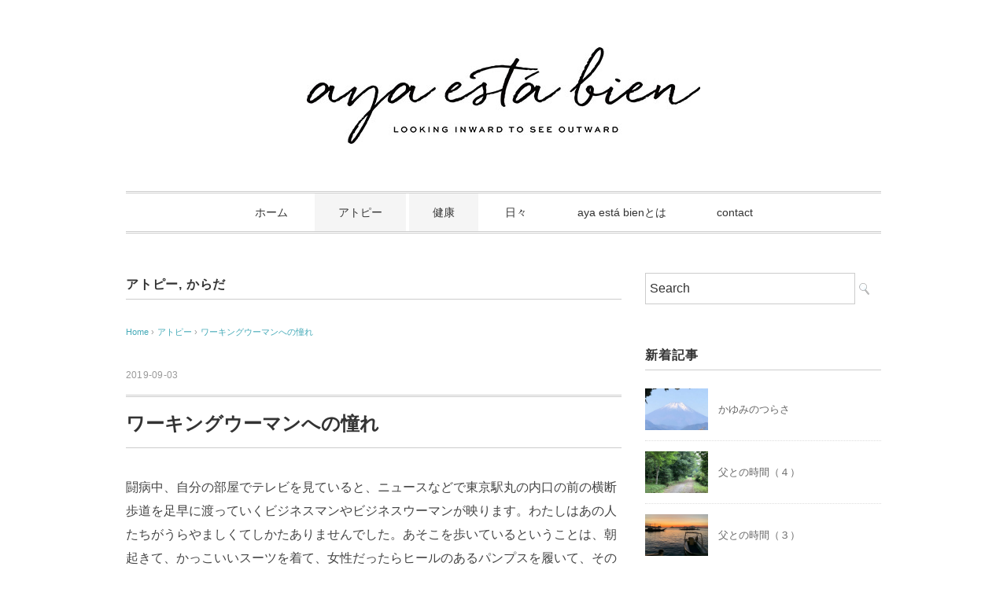

--- FILE ---
content_type: text/html; charset=UTF-8
request_url: https://ayaestabien.com/akogare/
body_size: 12841
content:
<!DOCTYPE html>
<html dir="ltr" lang="ja"
	prefix="og: https://ogp.me/ns#" >
<head>
<meta charset="UTF-8" />
<meta name="viewport" content="width=device-width, initial-scale=1.0">
<link rel="stylesheet" href="https://ayaestabien.com/wp-content/themes/vanillacity/responsive.css" type="text/css" media="screen, print" />
<link rel="stylesheet" href="https://ayaestabien.com/wp-content/themes/vanillacity/style.css" type="text/css" media="screen, print" />
<link rel="alternate" type="application/atom+xml" title="aya está bien（アヤエスタビエン） Atom Feed" href="https://ayaestabien.com/feed/atom/" />
<link rel="alternate" type="application/rss+xml" title="aya está bien（アヤエスタビエン） RSS Feed" href="https://ayaestabien.com/feed/" />
<!--[if lt IE 9]>
<script src="https://ayaestabien.com/wp-content/themes/vanillacity/jquery/html5.js" type="text/javascript"></script>
<![endif]-->
<title>満員電車で丸の内に通勤する人々への憧れと羨望……。それに引き換え、わたしは外に出ることもかなわない……。 | aya está bien（アヤエスタビエン）</title>

		<!-- All in One SEO 4.2.2 -->
		<meta name="description" content="毎日痛くてかゆい体を抱え、部屋でじっとしているしかなかったわたし。テレビに映る丸の内ビジネスマンたちを見ては、その姿に強い憧れと羨望を抱いた。わたしなんて、外に出ることもかなわないのに……。" />
		<meta name="robots" content="max-image-preview:large" />
		<link rel="canonical" href="https://ayaestabien.com/akogare/" />
		<meta property="og:locale" content="ja_JP" />
		<meta property="og:site_name" content="aya está bien（アヤエスタビエン） - 30代に８年間苦しみ抜いたアトピーのこと、その時間をとおして気づいたこと、感じたことなどを書いています。また、インタビュアー、ライターとしての活動もシェアしています。" />
		<meta property="og:type" content="article" />
		<meta property="og:title" content="満員電車で丸の内に通勤する人々への憧れと羨望……。それに引き換え、わたしは外に出ることもかなわない……。 | aya está bien（アヤエスタビエン）" />
		<meta property="og:description" content="毎日痛くてかゆい体を抱え、部屋でじっとしているしかなかったわたし。テレビに映る丸の内ビジネスマンたちを見ては、その姿に強い憧れと羨望を抱いた。わたしなんて、外に出ることもかなわないのに……。" />
		<meta property="og:url" content="https://ayaestabien.com/akogare/" />
		<meta property="article:published_time" content="2019-09-03T06:37:17+00:00" />
		<meta property="article:modified_time" content="2019-09-03T06:38:42+00:00" />
		<meta name="twitter:card" content="summary" />
		<meta name="twitter:title" content="満員電車で丸の内に通勤する人々への憧れと羨望……。それに引き換え、わたしは外に出ることもかなわない……。 | aya está bien（アヤエスタビエン）" />
		<meta name="twitter:description" content="毎日痛くてかゆい体を抱え、部屋でじっとしているしかなかったわたし。テレビに映る丸の内ビジネスマンたちを見ては、その姿に強い憧れと羨望を抱いた。わたしなんて、外に出ることもかなわないのに……。" />
		<script type="application/ld+json" class="aioseo-schema">
			{"@context":"https:\/\/schema.org","@graph":[{"@type":"WebSite","@id":"https:\/\/ayaestabien.com\/#website","url":"https:\/\/ayaestabien.com\/","name":"aya est\u00e1 bien\uff08\u30a2\u30e4\u30a8\u30b9\u30bf\u30d3\u30a8\u30f3\uff09","description":"30\u4ee3\u306b\uff18\u5e74\u9593\u82e6\u3057\u307f\u629c\u3044\u305f\u30a2\u30c8\u30d4\u30fc\u306e\u3053\u3068\u3001\u305d\u306e\u6642\u9593\u3092\u3068\u304a\u3057\u3066\u6c17\u3065\u3044\u305f\u3053\u3068\u3001\u611f\u3058\u305f\u3053\u3068\u306a\u3069\u3092\u66f8\u3044\u3066\u3044\u307e\u3059\u3002\u307e\u305f\u3001\u30a4\u30f3\u30bf\u30d3\u30e5\u30a2\u30fc\u3001\u30e9\u30a4\u30bf\u30fc\u3068\u3057\u3066\u306e\u6d3b\u52d5\u3082\u30b7\u30a7\u30a2\u3057\u3066\u3044\u307e\u3059\u3002","inLanguage":"ja","publisher":{"@id":"https:\/\/ayaestabien.com\/#organization"}},{"@type":"Organization","@id":"https:\/\/ayaestabien.com\/#organization","name":"aya est\u00e1 bien\uff08\u30a2\u30e4\u30a8\u30b9\u30bf\u30d3\u30a8\u30f3\uff09","url":"https:\/\/ayaestabien.com\/"},{"@type":"BreadcrumbList","@id":"https:\/\/ayaestabien.com\/akogare\/#breadcrumblist","itemListElement":[{"@type":"ListItem","@id":"https:\/\/ayaestabien.com\/#listItem","position":1,"item":{"@type":"WebPage","@id":"https:\/\/ayaestabien.com\/","name":"\u30db\u30fc\u30e0","description":"30\u4ee3\u306b\uff18\u5e74\u9593\u82e6\u3057\u307f\u629c\u3044\u305f\u30a2\u30c8\u30d4\u30fc\u306e\u3053\u3068\u3001\u305d\u306e\u6642\u9593\u3092\u3068\u304a\u3057\u3066\u6c17\u3065\u3044\u305f\u3053\u3068\u3001\u611f\u3058\u305f\u3053\u3068\u306a\u3069\u3092\u66f8\u3044\u3066\u3044\u307e\u3059\u3002\u307e\u305f\u3001\u30a4\u30f3\u30bf\u30d3\u30e5\u30a2\u30fc\u3001\u30e9\u30a4\u30bf\u30fc\u3068\u3057\u3066\u306e\u6d3b\u52d5\u3082\u30b7\u30a7\u30a2\u3057\u3066\u3044\u307e\u3059\u3002","url":"https:\/\/ayaestabien.com\/"},"nextItem":"https:\/\/ayaestabien.com\/akogare\/#listItem"},{"@type":"ListItem","@id":"https:\/\/ayaestabien.com\/akogare\/#listItem","position":2,"item":{"@type":"WebPage","@id":"https:\/\/ayaestabien.com\/akogare\/","name":"\u30ef\u30fc\u30ad\u30f3\u30b0\u30a6\u30fc\u30de\u30f3\u3078\u306e\u61a7\u308c","description":"\u6bce\u65e5\u75db\u304f\u3066\u304b\u3086\u3044\u4f53\u3092\u62b1\u3048\u3001\u90e8\u5c4b\u3067\u3058\u3063\u3068\u3057\u3066\u3044\u308b\u3057\u304b\u306a\u304b\u3063\u305f\u308f\u305f\u3057\u3002\u30c6\u30ec\u30d3\u306b\u6620\u308b\u4e38\u306e\u5185\u30d3\u30b8\u30cd\u30b9\u30de\u30f3\u305f\u3061\u3092\u898b\u3066\u306f\u3001\u305d\u306e\u59ff\u306b\u5f37\u3044\u61a7\u308c\u3068\u7fa8\u671b\u3092\u62b1\u3044\u305f\u3002\u308f\u305f\u3057\u306a\u3093\u3066\u3001\u5916\u306b\u51fa\u308b\u3053\u3068\u3082\u304b\u306a\u308f\u306a\u3044\u306e\u306b\u2026\u2026\u3002","url":"https:\/\/ayaestabien.com\/akogare\/"},"previousItem":"https:\/\/ayaestabien.com\/#listItem"}]},{"@type":"Person","@id":"https:\/\/ayaestabien.com\/author\/ayaestabien\/#author","url":"https:\/\/ayaestabien.com\/author\/ayaestabien\/","name":"ayaestabien","image":{"@type":"ImageObject","@id":"https:\/\/ayaestabien.com\/akogare\/#authorImage","url":"https:\/\/secure.gravatar.com\/avatar\/ee48bf1cb388639ac6be9c93ba57407f?s=96&d=mm&r=g","width":96,"height":96,"caption":"ayaestabien"}},{"@type":"WebPage","@id":"https:\/\/ayaestabien.com\/akogare\/#webpage","url":"https:\/\/ayaestabien.com\/akogare\/","name":"\u6e80\u54e1\u96fb\u8eca\u3067\u4e38\u306e\u5185\u306b\u901a\u52e4\u3059\u308b\u4eba\u3005\u3078\u306e\u61a7\u308c\u3068\u7fa8\u671b\u2026\u2026\u3002\u305d\u308c\u306b\u5f15\u304d\u63db\u3048\u3001\u308f\u305f\u3057\u306f\u5916\u306b\u51fa\u308b\u3053\u3068\u3082\u304b\u306a\u308f\u306a\u3044\u2026\u2026\u3002 | aya est\u00e1 bien\uff08\u30a2\u30e4\u30a8\u30b9\u30bf\u30d3\u30a8\u30f3\uff09","description":"\u6bce\u65e5\u75db\u304f\u3066\u304b\u3086\u3044\u4f53\u3092\u62b1\u3048\u3001\u90e8\u5c4b\u3067\u3058\u3063\u3068\u3057\u3066\u3044\u308b\u3057\u304b\u306a\u304b\u3063\u305f\u308f\u305f\u3057\u3002\u30c6\u30ec\u30d3\u306b\u6620\u308b\u4e38\u306e\u5185\u30d3\u30b8\u30cd\u30b9\u30de\u30f3\u305f\u3061\u3092\u898b\u3066\u306f\u3001\u305d\u306e\u59ff\u306b\u5f37\u3044\u61a7\u308c\u3068\u7fa8\u671b\u3092\u62b1\u3044\u305f\u3002\u308f\u305f\u3057\u306a\u3093\u3066\u3001\u5916\u306b\u51fa\u308b\u3053\u3068\u3082\u304b\u306a\u308f\u306a\u3044\u306e\u306b\u2026\u2026\u3002","inLanguage":"ja","isPartOf":{"@id":"https:\/\/ayaestabien.com\/#website"},"breadcrumb":{"@id":"https:\/\/ayaestabien.com\/akogare\/#breadcrumblist"},"author":"https:\/\/ayaestabien.com\/author\/ayaestabien\/#author","creator":"https:\/\/ayaestabien.com\/author\/ayaestabien\/#author","image":{"@type":"ImageObject","@id":"https:\/\/ayaestabien.com\/#mainImage","url":"https:\/\/ayaestabien.com\/wp-content\/uploads\/2019\/09\/DSC1020-1.jpg","width":683,"height":1024},"primaryImageOfPage":{"@id":"https:\/\/ayaestabien.com\/akogare\/#mainImage"},"datePublished":"2019-09-03T06:37:17+09:00","dateModified":"2019-09-03T06:38:42+09:00"},{"@type":"BlogPosting","@id":"https:\/\/ayaestabien.com\/akogare\/#blogposting","name":"\u6e80\u54e1\u96fb\u8eca\u3067\u4e38\u306e\u5185\u306b\u901a\u52e4\u3059\u308b\u4eba\u3005\u3078\u306e\u61a7\u308c\u3068\u7fa8\u671b\u2026\u2026\u3002\u305d\u308c\u306b\u5f15\u304d\u63db\u3048\u3001\u308f\u305f\u3057\u306f\u5916\u306b\u51fa\u308b\u3053\u3068\u3082\u304b\u306a\u308f\u306a\u3044\u2026\u2026\u3002 | aya est\u00e1 bien\uff08\u30a2\u30e4\u30a8\u30b9\u30bf\u30d3\u30a8\u30f3\uff09","description":"\u6bce\u65e5\u75db\u304f\u3066\u304b\u3086\u3044\u4f53\u3092\u62b1\u3048\u3001\u90e8\u5c4b\u3067\u3058\u3063\u3068\u3057\u3066\u3044\u308b\u3057\u304b\u306a\u304b\u3063\u305f\u308f\u305f\u3057\u3002\u30c6\u30ec\u30d3\u306b\u6620\u308b\u4e38\u306e\u5185\u30d3\u30b8\u30cd\u30b9\u30de\u30f3\u305f\u3061\u3092\u898b\u3066\u306f\u3001\u305d\u306e\u59ff\u306b\u5f37\u3044\u61a7\u308c\u3068\u7fa8\u671b\u3092\u62b1\u3044\u305f\u3002\u308f\u305f\u3057\u306a\u3093\u3066\u3001\u5916\u306b\u51fa\u308b\u3053\u3068\u3082\u304b\u306a\u308f\u306a\u3044\u306e\u306b\u2026\u2026\u3002","inLanguage":"ja","headline":"\u30ef\u30fc\u30ad\u30f3\u30b0\u30a6\u30fc\u30de\u30f3\u3078\u306e\u61a7\u308c","author":{"@id":"https:\/\/ayaestabien.com\/author\/ayaestabien\/#author"},"publisher":{"@id":"https:\/\/ayaestabien.com\/#organization"},"datePublished":"2019-09-03T06:37:17+09:00","dateModified":"2019-09-03T06:38:42+09:00","articleSection":"\u30a2\u30c8\u30d4\u30fc, \u304b\u3089\u3060, \u30a2\u30c8\u30d4\u30fc\u3001\u5922\u3001\u82e6\u3057\u3055\u3001\u4eba\u751f","mainEntityOfPage":{"@id":"https:\/\/ayaestabien.com\/akogare\/#webpage"},"isPartOf":{"@id":"https:\/\/ayaestabien.com\/akogare\/#webpage"},"image":{"@type":"ImageObject","@id":"https:\/\/ayaestabien.com\/#articleImage","url":"https:\/\/ayaestabien.com\/wp-content\/uploads\/2019\/09\/DSC1020-1.jpg","width":683,"height":1024}}]}
		</script>
		<!-- All in One SEO -->

<link rel='dns-prefetch' href='//ajax.googleapis.com' />
<link rel='dns-prefetch' href='//www.google.com' />
<link rel='dns-prefetch' href='//s.w.org' />
<link rel="alternate" type="application/rss+xml" title="aya está bien（アヤエスタビエン） &raquo; フィード" href="https://ayaestabien.com/feed/" />
<link rel="alternate" type="application/rss+xml" title="aya está bien（アヤエスタビエン） &raquo; コメントフィード" href="https://ayaestabien.com/comments/feed/" />
<script type="text/javascript">
window._wpemojiSettings = {"baseUrl":"https:\/\/s.w.org\/images\/core\/emoji\/14.0.0\/72x72\/","ext":".png","svgUrl":"https:\/\/s.w.org\/images\/core\/emoji\/14.0.0\/svg\/","svgExt":".svg","source":{"concatemoji":"https:\/\/ayaestabien.com\/wp-includes\/js\/wp-emoji-release.min.js?ver=5fd1747670446ee6f6f41d0c62563f92"}};
/*! This file is auto-generated */
!function(e,a,t){var n,r,o,i=a.createElement("canvas"),p=i.getContext&&i.getContext("2d");function s(e,t){var a=String.fromCharCode,e=(p.clearRect(0,0,i.width,i.height),p.fillText(a.apply(this,e),0,0),i.toDataURL());return p.clearRect(0,0,i.width,i.height),p.fillText(a.apply(this,t),0,0),e===i.toDataURL()}function c(e){var t=a.createElement("script");t.src=e,t.defer=t.type="text/javascript",a.getElementsByTagName("head")[0].appendChild(t)}for(o=Array("flag","emoji"),t.supports={everything:!0,everythingExceptFlag:!0},r=0;r<o.length;r++)t.supports[o[r]]=function(e){if(!p||!p.fillText)return!1;switch(p.textBaseline="top",p.font="600 32px Arial",e){case"flag":return s([127987,65039,8205,9895,65039],[127987,65039,8203,9895,65039])?!1:!s([55356,56826,55356,56819],[55356,56826,8203,55356,56819])&&!s([55356,57332,56128,56423,56128,56418,56128,56421,56128,56430,56128,56423,56128,56447],[55356,57332,8203,56128,56423,8203,56128,56418,8203,56128,56421,8203,56128,56430,8203,56128,56423,8203,56128,56447]);case"emoji":return!s([129777,127995,8205,129778,127999],[129777,127995,8203,129778,127999])}return!1}(o[r]),t.supports.everything=t.supports.everything&&t.supports[o[r]],"flag"!==o[r]&&(t.supports.everythingExceptFlag=t.supports.everythingExceptFlag&&t.supports[o[r]]);t.supports.everythingExceptFlag=t.supports.everythingExceptFlag&&!t.supports.flag,t.DOMReady=!1,t.readyCallback=function(){t.DOMReady=!0},t.supports.everything||(n=function(){t.readyCallback()},a.addEventListener?(a.addEventListener("DOMContentLoaded",n,!1),e.addEventListener("load",n,!1)):(e.attachEvent("onload",n),a.attachEvent("onreadystatechange",function(){"complete"===a.readyState&&t.readyCallback()})),(e=t.source||{}).concatemoji?c(e.concatemoji):e.wpemoji&&e.twemoji&&(c(e.twemoji),c(e.wpemoji)))}(window,document,window._wpemojiSettings);
</script>
<style type="text/css">
img.wp-smiley,
img.emoji {
	display: inline !important;
	border: none !important;
	box-shadow: none !important;
	height: 1em !important;
	width: 1em !important;
	margin: 0 0.07em !important;
	vertical-align: -0.1em !important;
	background: none !important;
	padding: 0 !important;
}
</style>
	<link rel='stylesheet' id='sbi_styles-css'  href='https://ayaestabien.com/wp-content/plugins/instagram-feed/css/sbi-styles.min.css?ver=6.0.5' type='text/css' media='all' />
<link rel='stylesheet' id='wp-block-library-css'  href='https://ayaestabien.com/wp-includes/css/dist/block-library/style.min.css?ver=5fd1747670446ee6f6f41d0c62563f92' type='text/css' media='all' />
<style id='global-styles-inline-css' type='text/css'>
body{--wp--preset--color--black: #000000;--wp--preset--color--cyan-bluish-gray: #abb8c3;--wp--preset--color--white: #ffffff;--wp--preset--color--pale-pink: #f78da7;--wp--preset--color--vivid-red: #cf2e2e;--wp--preset--color--luminous-vivid-orange: #ff6900;--wp--preset--color--luminous-vivid-amber: #fcb900;--wp--preset--color--light-green-cyan: #7bdcb5;--wp--preset--color--vivid-green-cyan: #00d084;--wp--preset--color--pale-cyan-blue: #8ed1fc;--wp--preset--color--vivid-cyan-blue: #0693e3;--wp--preset--color--vivid-purple: #9b51e0;--wp--preset--gradient--vivid-cyan-blue-to-vivid-purple: linear-gradient(135deg,rgba(6,147,227,1) 0%,rgb(155,81,224) 100%);--wp--preset--gradient--light-green-cyan-to-vivid-green-cyan: linear-gradient(135deg,rgb(122,220,180) 0%,rgb(0,208,130) 100%);--wp--preset--gradient--luminous-vivid-amber-to-luminous-vivid-orange: linear-gradient(135deg,rgba(252,185,0,1) 0%,rgba(255,105,0,1) 100%);--wp--preset--gradient--luminous-vivid-orange-to-vivid-red: linear-gradient(135deg,rgba(255,105,0,1) 0%,rgb(207,46,46) 100%);--wp--preset--gradient--very-light-gray-to-cyan-bluish-gray: linear-gradient(135deg,rgb(238,238,238) 0%,rgb(169,184,195) 100%);--wp--preset--gradient--cool-to-warm-spectrum: linear-gradient(135deg,rgb(74,234,220) 0%,rgb(151,120,209) 20%,rgb(207,42,186) 40%,rgb(238,44,130) 60%,rgb(251,105,98) 80%,rgb(254,248,76) 100%);--wp--preset--gradient--blush-light-purple: linear-gradient(135deg,rgb(255,206,236) 0%,rgb(152,150,240) 100%);--wp--preset--gradient--blush-bordeaux: linear-gradient(135deg,rgb(254,205,165) 0%,rgb(254,45,45) 50%,rgb(107,0,62) 100%);--wp--preset--gradient--luminous-dusk: linear-gradient(135deg,rgb(255,203,112) 0%,rgb(199,81,192) 50%,rgb(65,88,208) 100%);--wp--preset--gradient--pale-ocean: linear-gradient(135deg,rgb(255,245,203) 0%,rgb(182,227,212) 50%,rgb(51,167,181) 100%);--wp--preset--gradient--electric-grass: linear-gradient(135deg,rgb(202,248,128) 0%,rgb(113,206,126) 100%);--wp--preset--gradient--midnight: linear-gradient(135deg,rgb(2,3,129) 0%,rgb(40,116,252) 100%);--wp--preset--duotone--dark-grayscale: url('#wp-duotone-dark-grayscale');--wp--preset--duotone--grayscale: url('#wp-duotone-grayscale');--wp--preset--duotone--purple-yellow: url('#wp-duotone-purple-yellow');--wp--preset--duotone--blue-red: url('#wp-duotone-blue-red');--wp--preset--duotone--midnight: url('#wp-duotone-midnight');--wp--preset--duotone--magenta-yellow: url('#wp-duotone-magenta-yellow');--wp--preset--duotone--purple-green: url('#wp-duotone-purple-green');--wp--preset--duotone--blue-orange: url('#wp-duotone-blue-orange');--wp--preset--font-size--small: 13px;--wp--preset--font-size--medium: 20px;--wp--preset--font-size--large: 36px;--wp--preset--font-size--x-large: 42px;}.has-black-color{color: var(--wp--preset--color--black) !important;}.has-cyan-bluish-gray-color{color: var(--wp--preset--color--cyan-bluish-gray) !important;}.has-white-color{color: var(--wp--preset--color--white) !important;}.has-pale-pink-color{color: var(--wp--preset--color--pale-pink) !important;}.has-vivid-red-color{color: var(--wp--preset--color--vivid-red) !important;}.has-luminous-vivid-orange-color{color: var(--wp--preset--color--luminous-vivid-orange) !important;}.has-luminous-vivid-amber-color{color: var(--wp--preset--color--luminous-vivid-amber) !important;}.has-light-green-cyan-color{color: var(--wp--preset--color--light-green-cyan) !important;}.has-vivid-green-cyan-color{color: var(--wp--preset--color--vivid-green-cyan) !important;}.has-pale-cyan-blue-color{color: var(--wp--preset--color--pale-cyan-blue) !important;}.has-vivid-cyan-blue-color{color: var(--wp--preset--color--vivid-cyan-blue) !important;}.has-vivid-purple-color{color: var(--wp--preset--color--vivid-purple) !important;}.has-black-background-color{background-color: var(--wp--preset--color--black) !important;}.has-cyan-bluish-gray-background-color{background-color: var(--wp--preset--color--cyan-bluish-gray) !important;}.has-white-background-color{background-color: var(--wp--preset--color--white) !important;}.has-pale-pink-background-color{background-color: var(--wp--preset--color--pale-pink) !important;}.has-vivid-red-background-color{background-color: var(--wp--preset--color--vivid-red) !important;}.has-luminous-vivid-orange-background-color{background-color: var(--wp--preset--color--luminous-vivid-orange) !important;}.has-luminous-vivid-amber-background-color{background-color: var(--wp--preset--color--luminous-vivid-amber) !important;}.has-light-green-cyan-background-color{background-color: var(--wp--preset--color--light-green-cyan) !important;}.has-vivid-green-cyan-background-color{background-color: var(--wp--preset--color--vivid-green-cyan) !important;}.has-pale-cyan-blue-background-color{background-color: var(--wp--preset--color--pale-cyan-blue) !important;}.has-vivid-cyan-blue-background-color{background-color: var(--wp--preset--color--vivid-cyan-blue) !important;}.has-vivid-purple-background-color{background-color: var(--wp--preset--color--vivid-purple) !important;}.has-black-border-color{border-color: var(--wp--preset--color--black) !important;}.has-cyan-bluish-gray-border-color{border-color: var(--wp--preset--color--cyan-bluish-gray) !important;}.has-white-border-color{border-color: var(--wp--preset--color--white) !important;}.has-pale-pink-border-color{border-color: var(--wp--preset--color--pale-pink) !important;}.has-vivid-red-border-color{border-color: var(--wp--preset--color--vivid-red) !important;}.has-luminous-vivid-orange-border-color{border-color: var(--wp--preset--color--luminous-vivid-orange) !important;}.has-luminous-vivid-amber-border-color{border-color: var(--wp--preset--color--luminous-vivid-amber) !important;}.has-light-green-cyan-border-color{border-color: var(--wp--preset--color--light-green-cyan) !important;}.has-vivid-green-cyan-border-color{border-color: var(--wp--preset--color--vivid-green-cyan) !important;}.has-pale-cyan-blue-border-color{border-color: var(--wp--preset--color--pale-cyan-blue) !important;}.has-vivid-cyan-blue-border-color{border-color: var(--wp--preset--color--vivid-cyan-blue) !important;}.has-vivid-purple-border-color{border-color: var(--wp--preset--color--vivid-purple) !important;}.has-vivid-cyan-blue-to-vivid-purple-gradient-background{background: var(--wp--preset--gradient--vivid-cyan-blue-to-vivid-purple) !important;}.has-light-green-cyan-to-vivid-green-cyan-gradient-background{background: var(--wp--preset--gradient--light-green-cyan-to-vivid-green-cyan) !important;}.has-luminous-vivid-amber-to-luminous-vivid-orange-gradient-background{background: var(--wp--preset--gradient--luminous-vivid-amber-to-luminous-vivid-orange) !important;}.has-luminous-vivid-orange-to-vivid-red-gradient-background{background: var(--wp--preset--gradient--luminous-vivid-orange-to-vivid-red) !important;}.has-very-light-gray-to-cyan-bluish-gray-gradient-background{background: var(--wp--preset--gradient--very-light-gray-to-cyan-bluish-gray) !important;}.has-cool-to-warm-spectrum-gradient-background{background: var(--wp--preset--gradient--cool-to-warm-spectrum) !important;}.has-blush-light-purple-gradient-background{background: var(--wp--preset--gradient--blush-light-purple) !important;}.has-blush-bordeaux-gradient-background{background: var(--wp--preset--gradient--blush-bordeaux) !important;}.has-luminous-dusk-gradient-background{background: var(--wp--preset--gradient--luminous-dusk) !important;}.has-pale-ocean-gradient-background{background: var(--wp--preset--gradient--pale-ocean) !important;}.has-electric-grass-gradient-background{background: var(--wp--preset--gradient--electric-grass) !important;}.has-midnight-gradient-background{background: var(--wp--preset--gradient--midnight) !important;}.has-small-font-size{font-size: var(--wp--preset--font-size--small) !important;}.has-medium-font-size{font-size: var(--wp--preset--font-size--medium) !important;}.has-large-font-size{font-size: var(--wp--preset--font-size--large) !important;}.has-x-large-font-size{font-size: var(--wp--preset--font-size--x-large) !important;}
</style>
<link rel='stylesheet' id='contact-form-7-css'  href='https://ayaestabien.com/wp-content/plugins/contact-form-7/includes/css/styles.css?ver=5.6' type='text/css' media='all' />
<script type='text/javascript' src='//ajax.googleapis.com/ajax/libs/jquery/1.7.1/jquery.min.js?ver=1.7.1' id='jquery-js'></script>
<link rel="https://api.w.org/" href="https://ayaestabien.com/wp-json/" /><link rel="alternate" type="application/json" href="https://ayaestabien.com/wp-json/wp/v2/posts/261" /><link rel='shortlink' href='https://ayaestabien.com/?p=261' />
<link rel="alternate" type="application/json+oembed" href="https://ayaestabien.com/wp-json/oembed/1.0/embed?url=https%3A%2F%2Fayaestabien.com%2Fakogare%2F" />
<link rel="alternate" type="text/xml+oembed" href="https://ayaestabien.com/wp-json/oembed/1.0/embed?url=https%3A%2F%2Fayaestabien.com%2Fakogare%2F&#038;format=xml" />

<!-- BEGIN: WP Social Bookmarking Light HEAD -->


<script>
    (function (d, s, id) {
        var js, fjs = d.getElementsByTagName(s)[0];
        if (d.getElementById(id)) return;
        js = d.createElement(s);
        js.id = id;
        js.src = "//connect.facebook.net/ja_JP/sdk.js#xfbml=1&version=v2.7";
        fjs.parentNode.insertBefore(js, fjs);
    }(document, 'script', 'facebook-jssdk'));
</script>

<style type="text/css">
    .wp_social_bookmarking_light{
    border: 0 !important;
    padding: 10px 0 20px 0 !important;
    margin: 0 !important;
}
.wp_social_bookmarking_light div{
    float: left !important;
    border: 0 !important;
    padding: 0 !important;
    margin: 0 5px 0px 0 !important;
    min-height: 30px !important;
    line-height: 18px !important;
    text-indent: 0 !important;
}
.wp_social_bookmarking_light img{
    border: 0 !important;
    padding: 0;
    margin: 0;
    vertical-align: top !important;
}
.wp_social_bookmarking_light_clear{
    clear: both !important;
}
#fb-root{
    display: none;
}
.wsbl_facebook_like iframe{
    max-width: none !important;
}
.wsbl_pinterest a{
    border: 0px !important;
}
</style>
<!-- END: WP Social Bookmarking Light HEAD -->
<script type="text/javascript">
$(document).ready(function(){
   $(document).ready(
      function(){
      $(".single a img").hover(function(){
      $(this).fadeTo(200, 0.8);
      },function(){
      $(this).fadeTo(300, 1.0);
      });
   });
   $(".menu-toggle").toggle(
      function(){
      $(this).attr('src', 'https://ayaestabien.com/wp-content/themes/vanillacity/images/toggle-off.png');
      $("#nav").slideToggle();
      return false;
      },
      function(){
      $(this).attr('src', 'https://ayaestabien.com/wp-content/themes/vanillacity/images/toggle-on.gif');
      $("#nav").slideToggle();
      return false;
      }
   );
});
</script>
</head>

<body class="post-template-default single single-post postid-261 single-format-standard">

<div class="toggle">
<a href="#"><img src="https://ayaestabien.com/wp-content/themes/vanillacity/images/toggle-on.gif" alt="toggle" class="menu-toggle" /></a>
</div>

<!-- ヘッダー -->
<header id="header">

<!-- ヘッダー中身 -->    
<div class="header-inner">

<!-- ロゴ -->
<!-- トップページ以外 -->
<div class="logo">
<a href="https://ayaestabien.com" title="aya está bien（アヤエスタビエン）"><img src="https://ayaestabien.com/wp-content/uploads/2019/05/ayaestabien.jpg" alt="aya está bien（アヤエスタビエン）" /></a>
</div>
<!-- / ロゴ -->

</div>    
<!-- / ヘッダー中身 -->    

</header>
<!-- / ヘッダー -->  
<div class="clear"></div>

<!-- トップナビゲーション -->
<nav id="nav" class="main-navigation" role="navigation">
<div class="menu-%e3%83%a1%e3%82%a4%e3%83%b3%e3%83%a1%e3%83%8b%e3%83%a5%e3%83%bc-container"><ul id="menu-%e3%83%a1%e3%82%a4%e3%83%b3%e3%83%a1%e3%83%8b%e3%83%a5%e3%83%bc" class="nav-menu"><li id="menu-item-8" class="menu-item menu-item-type-custom menu-item-object-custom menu-item-home menu-item-8"><a href="https://ayaestabien.com/">ホーム</a></li>
<li id="menu-item-33" class="menu-item menu-item-type-taxonomy menu-item-object-category current-post-ancestor current-menu-parent current-post-parent menu-item-has-children menu-item-33"><a href="https://ayaestabien.com/category/atopy/">アトピー</a>
<ul class="sub-menu">
	<li id="menu-item-65" class="menu-item menu-item-type-taxonomy menu-item-object-category menu-item-65"><a href="https://ayaestabien.com/category/atopy/essay/">エッセイ</a></li>
	<li id="menu-item-64" class="menu-item menu-item-type-taxonomy menu-item-object-category menu-item-64"><a href="https://ayaestabien.com/category/atopy/taishohou/">わたしの対処法</a></li>
</ul>
</li>
<li id="menu-item-39" class="menu-item menu-item-type-taxonomy menu-item-object-category current-post-ancestor menu-item-has-children menu-item-39"><a href="https://ayaestabien.com/category/health/">健康</a>
<ul class="sub-menu">
	<li id="menu-item-32" class="menu-item menu-item-type-taxonomy menu-item-object-category current-post-ancestor current-menu-parent current-post-parent menu-item-32"><a href="https://ayaestabien.com/category/health/body/">からだ</a></li>
	<li id="menu-item-12" class="menu-item menu-item-type-taxonomy menu-item-object-category menu-item-12"><a href="https://ayaestabien.com/category/health/heart/">こころ</a></li>
	<li id="menu-item-11" class="menu-item menu-item-type-taxonomy menu-item-object-category menu-item-11"><a href="https://ayaestabien.com/category/health/food/">たべもの</a></li>
</ul>
</li>
<li id="menu-item-34" class="menu-item menu-item-type-taxonomy menu-item-object-category menu-item-34"><a href="https://ayaestabien.com/category/days/">日々</a></li>
<li id="menu-item-23" class="menu-item menu-item-type-post_type menu-item-object-page menu-item-23"><a href="https://ayaestabien.com/about/">aya está bienとは</a></li>
<li id="menu-item-22" class="menu-item menu-item-type-post_type menu-item-object-page menu-item-22"><a href="https://ayaestabien.com/contact/">contact</a></li>
</ul></div></nav>

<!-- / トップナビゲーション -->
<div class="clear"></div>


<!-- トップページヘッダー画像 -->
<!-- トップページ以外 -->
<!-- / トップページヘッダー画像 -->
<!-- 全体warapper -->
<div class="wrapper">

<!-- メインwrap -->
<div id="main">

<!-- コンテンツブロック -->
<div class="row">

<!-- 本文エリア -->
<div class="twothird">

<!-- ページタイトル -->
<div class="pagetitle"><a href="https://ayaestabien.com/category/atopy/" rel="category tag">アトピー</a>, <a href="https://ayaestabien.com/category/health/body/" rel="category tag">からだ</a></div>
<!-- / ページタイトル -->

<!-- ポスト -->
<article id="post-261" class="post-261 post type-post status-publish format-standard has-post-thumbnail hentry category-atopy category-body tag-41">

<!-- 投稿ループ -->

<!-- パンくずリスト -->
<div class="breadcrumb">
<div itemscope itemtype="//data-vocabulary.org/Breadcrumb">
<a href="https://ayaestabien.com" itemprop="url">
<span itemprop="title">Home</span> </a> &rsaquo;</div>
<div itemscope itemtype="//data-vocabulary.org/Breadcrumb">
<a href="https://ayaestabien.com/category/atopy/" itemprop="url">
<span itemprop="title">アトピー</span></a> &rsaquo;</div>
<div itemscope itemtype="//data-vocabulary.org/Breadcrumb">
<span itemprop="title"><a href="https://ayaestabien.com/akogare/" itemprop="url">ワーキングウーマンへの憧れ</a></span></div>
</div>
<!-- / パンくずリスト -->


<div class="pagedate">2019-09-03</div>
<h1 class="blog-title">ワーキングウーマンへの憧れ</h1>

<div class="single-contents">
<p>闘病中、自分の部屋でテレビを見ていると、ニュースなどで東京駅丸の内口の前の横断歩道を足早に渡っていくビジネスマンやビジネスウーマンが映ります。わたしはあの人たちがうらやましくてしかたありませんでした。あそこを歩いているということは、朝起きて、かっこいいスーツを着て、女性だったらヒールのあるパンプスを履いて、その上満員電車に揺られ、丸の内にあるオフィスに向かうという、その体力があるということです。もちろん社会人としての確固たるポジションもうらやましいですが、いま書いたようなことができる、ふつうの人はさほど驚かないふつうのレベルの“健康”と“体力”が、わたしにはすごく特別なものに思え、いつも羨望と憧れの目で画面に見入っていました。もちろんビジネスマン、ビジネスウーマンにもいろいろとたいへんなことがあると思います。彼らがどんな気持ちで日々仕事をしているかはわからないものの、その姿は、わたしにはほんとうにキラキラと輝いて見えました。</p>
<p>毎朝満員電車に揺られて通勤できるような体になることは、あまりに当時の自分とかけ離れていて願うべくもありませんでしたが、わたしはただただ、外に出られるようになること、もっと言えば、カフェでお茶を飲むという小さな夢を抱いていました。</p>
<p>カフェでお茶を飲む、ということは、わたしにとって元気であることの象徴だったのだと思います。“お茶”と書いてはいますが、わたしの言う”お茶”とはコーヒーのこと。わたしはとにかくコーヒーが大好きで、心地よい場所でおいしいコーヒーを飲んでいるとき、このうえない幸せを感じるのです。カフェでおいしいコーヒーを飲んでいる自分を想像すること……、それがわたしにできる精一杯でした。それ以上のことはできなくていい、それができるくらい元気になれたら何もいらない……、そう思っていました。</p>
<p>あのときのわたしには、外でコーヒーを飲むほど元気になることは奇跡のように感じられましたが、元気になってしばらく年月がたつと、今度はあれほど病んでいたことが、悪い夢でも見ていたかのように感じられます。</p>
<p>いいことも悪いことも、過ぎてしまうとそのときの喜びや苦しみという感情は薄れていくものです。健康になればなったで、今度は違う悩みが押し寄せてきます。それはそれでたいへんですが、アトピーの苦しみを乗り越え元気になれたということがどれほどありがたいことか……、日常に追われてつい忘れがちになってしまいますが、そのことをいつも胸に置いて、元気でいられることの尊さ、ありがたさを忘れずに、生きていかなければと思います。</p>
<p>いま、アトピーで苦しんでいる方も、元気になった自分なんて想像することもできないと思っている方も、どうか夢を持つことをやめないでください。アトピーが治ったわたしも、日々違うことで悩んでいます。アトピーはめちゃくちゃ苦しいけれど、きっと人は生きているかぎり、多かれ少なかれ悩みを背負っていくものなんだと思います。死ぬほどつらいけれど、あなたはけっして一人じゃない。それだけは忘れずに、どうか気持ちを強くもっていてください。わたしもまだまだですが、どうにかがんばって生きていきます。生きているかぎり、きっと楽しいこともある。無理せず、リラックスしながら、一緒にゆっくりいきましょう。</p>
<p>&nbsp;</p>
<div class='wp_social_bookmarking_light'>
            <div class="wsbl_hatena_button"><a href="//b.hatena.ne.jp/entry/https://ayaestabien.com/akogare/" class="hatena-bookmark-button" data-hatena-bookmark-title="ワーキングウーマンへの憧れ" data-hatena-bookmark-layout="simple-balloon" title="このエントリーをはてなブックマークに追加"> <img src="//b.hatena.ne.jp/images/entry-button/button-only@2x.png" alt="このエントリーをはてなブックマークに追加" width="20" height="20" style="border: none;" /></a><script type="text/javascript" src="//b.hatena.ne.jp/js/bookmark_button.js" charset="utf-8" async="async"></script></div>
            <div class="wsbl_facebook_like"><div id="fb-root"></div><fb:like href="https://ayaestabien.com/akogare/" layout="button_count" action="like" width="100" share="false" show_faces="false" ></fb:like></div>
            <div class="wsbl_twitter"><a href="https://twitter.com/share" class="twitter-share-button" data-url="https://ayaestabien.com/akogare/" data-text="ワーキングウーマンへの憧れ">Tweet</a></div>
            <div class="wsbl_pocket"><a href="https://getpocket.com/save" class="pocket-btn" data-lang="en" data-save-url="https://ayaestabien.com/akogare/" data-pocket-count="none" data-pocket-align="left" >Pocket</a><script type="text/javascript">!function(d,i){if(!d.getElementById(i)){var j=d.createElement("script");j.id=i;j.src="https://widgets.getpocket.com/v1/j/btn.js?v=1";var w=d.getElementById(i);d.body.appendChild(j);}}(document,"pocket-btn-js");</script></div>
            <div class="wsbl_line"><a href='http://line.me/R/msg/text/?%E3%83%AF%E3%83%BC%E3%82%AD%E3%83%B3%E3%82%B0%E3%82%A6%E3%83%BC%E3%83%9E%E3%83%B3%E3%81%B8%E3%81%AE%E6%86%A7%E3%82%8C%0D%0Ahttps%3A%2F%2Fayaestabien.com%2Fakogare%2F' title='LINEで送る' rel=nofollow class='wp_social_bookmarking_light_a' ><img src='https://ayaestabien.com/wp-content/plugins/wp-social-bookmarking-light/public/images/line20x20.png' alt='LINEで送る' title='LINEで送る' width='20' height='20' class='wp_social_bookmarking_light_img' /></a></div>
    </div>
<br class='wp_social_bookmarking_light_clear' />
</div>

<!-- 投稿が無い場合 -->
<!-- 投稿が無い場合 -->
<!-- / 投稿ループ -->


<!-- ウィジェットエリア（シングルページ記事下） -->
<div class="row">
<div class="singlebox">
</div>
</div>
<!-- / ウィジェットエリア（シングルページ記事下） -->

<!-- タグ -->
<div class="blog-foot">タグ: <a href="https://ayaestabien.com/tag/%e3%82%a2%e3%83%88%e3%83%94%e3%83%bc%e3%80%81%e5%a4%a2%e3%80%81%e8%8b%a6%e3%81%97%e3%81%95%e3%80%81%e4%ba%ba%e7%94%9f/" rel="tag">アトピー、夢、苦しさ、人生</a></div>
<!-- / タグ -->

<!-- 関連記事 -->
<div class="similar-head">関連記事</div>
<div class="similar">
<ul>
    <li><table class="similar-text"><tr><th><a href="https://ayaestabien.com/chiisaaaomamori/"><img width="420" height="280" src="https://ayaestabien.com/wp-content/uploads/2019/05/IMG-1472-e1558682009710-420x280.jpg" class="attachment-420x280 size-420x280 wp-post-image" alt="" loading="lazy" /></a></th>
<td><a href="https://ayaestabien.com/chiisaaaomamori/" title="小さなお守り"> 小さなお守り</a></td></tr></table></li>
<li><table class="similar-text"><tr><th><a href="https://ayaestabien.com/kokoronakerebaii/"><img width="420" height="280" src="https://ayaestabien.com/wp-content/uploads/2019/04/IMG-1006-e1555245769547-420x280.jpg" class="attachment-420x280 size-420x280 wp-post-image" alt="" loading="lazy" /></a></th>
<td><a href="https://ayaestabien.com/kokoronakerebaii/" title="こんな心、なければいいのに"> こんな心、なければいいのに</a></td></tr></table></li>
<li><table class="similar-text"><tr><th><a href="https://ayaestabien.com/kodokunayoru/"><img width="420" height="280" src="https://ayaestabien.com/wp-content/uploads/2019/03/DSC9570-420x280.jpg" class="attachment-420x280 size-420x280 wp-post-image" alt="" loading="lazy" /></a></th>
<td><a href="https://ayaestabien.com/kodokunayoru/" title="孤独な夜"> 孤独な夜</a></td></tr></table></li>
<li><table class="similar-text"><tr><th><a href="https://ayaestabien.com/syokuseikatu/"><img width="420" height="280" src="https://ayaestabien.com/wp-content/uploads/2019/03/DSC1349-420x280.jpg" class="attachment-420x280 size-420x280 wp-post-image" alt="" loading="lazy" /></a></th>
<td><a href="https://ayaestabien.com/syokuseikatu/" title="アトピーをつくったわたしの食生活"> アトピーをつくったわたしの食生活</a></td></tr></table></li>
<li><table class="similar-text"><tr><th><a href="https://ayaestabien.com/shindeii/"><img width="420" height="280" src="https://ayaestabien.com/wp-content/uploads/2019/06/IMG-1136-e1559469083422-420x280.jpg" class="attachment-420x280 size-420x280 wp-post-image" alt="" loading="lazy" /></a></th>
<td><a href="https://ayaestabien.com/shindeii/" title="「死んでいい？」"> 「死んでいい？」</a></td></tr></table></li>
</ul>
</div>
<!-- / 関連記事 -->


<!-- ページャー -->
<div id="next">
<ul class="block-two">
<li class="next-left"><a href="https://ayaestabien.com/sounan/" rel="prev">ひとり、海で遭難しているよう……</a></li>
<li class="next-right"><a href="https://ayaestabien.com/kami/" rel="next">髪</a></li>
</ul>
</div>
<!-- / ページャー -->


<!-- コメントエリア -->



	<div id="respond" class="comment-respond">
		<h3 id="reply-title" class="comment-reply-title">コメントを残す <small><a rel="nofollow" id="cancel-comment-reply-link" href="/akogare/#respond" style="display:none;">コメントをキャンセル</a></small></h3><form action="https://ayaestabien.com/wp-comments-post.php" method="post" id="commentform" class="comment-form"><p class="comment-notes"><span id="email-notes">メールアドレスが公開されることはありません。</span> <span class="required-field-message" aria-hidden="true"><span class="required" aria-hidden="true">*</span> が付いている欄は必須項目です</span></p><p class="comment-form-comment"><label for="comment">コメント <span class="required" aria-hidden="true">*</span></label> <textarea id="comment" name="comment" cols="45" rows="8" maxlength="65525" required="required"></textarea></p><p class="comment-form-author"><label for="author">名前 <span class="required" aria-hidden="true">*</span></label> <input id="author" name="author" type="text" value="" size="30" maxlength="245" required="required" /></p>
<p class="comment-form-email"><label for="email">メール <span class="required" aria-hidden="true">*</span></label> <input id="email" name="email" type="text" value="" size="30" maxlength="100" aria-describedby="email-notes" required="required" /></p>
<p class="comment-form-url"><label for="url">サイト</label> <input id="url" name="url" type="text" value="" size="30" maxlength="200" /></p>
<p class="form-submit"><input name="submit" type="submit" id="submit" class="submit" value="コメントを送信" /> <input type='hidden' name='comment_post_ID' value='261' id='comment_post_ID' />
<input type='hidden' name='comment_parent' id='comment_parent' value='0' />
</p><div class="inv-recaptcha-holder"></div></form>	</div><!-- #respond -->
	<!-- / コメントエリア -->



<!-- ウィジェットエリア（シングルページ最下部） -->
<div class="row">
<div class="singlebox">
</div>
</div>
<!-- / ウィジェットエリア（シングルページ最下部） -->

</article>
<!-- / ポスト -->

</div>
<!-- / 本文エリア -->


<!-- サイドエリア -->
<div class="third">

<!-- サイドバー -->
<div class="sidebar">

<!-- ウィジェットエリア（サイドバー新着記事の上） -->
<div class="sidebox">
<div id="search-2" class="widget widget_search"><div class="search">
<form method="get" id="searchform" action="https://ayaestabien.com">
<fieldset>
<input name="s" type="text" onfocus="if(this.value=='Search') this.value='';" onblur="if(this.value=='') this.value='Search';" value="Search" />
<button type="submit"></button>
</fieldset>
</form>
</div></div></div>
<!-- /ウィジェットエリア（サイドバー新着記事の上） -->

<!-- 新着記事 -->
<div class="sidebox-new">
<div class="widget-title">新着記事</div>
<ul>
<li><table class="similar-side"><tr><th><a href="https://ayaestabien.com/kayuminoturasa/"><img width="420" height="280" src="https://ayaestabien.com/wp-content/uploads/2020/11/IMG-5534-e1604899654922-420x280.jpg" class="attachment-420x280 size-420x280 wp-post-image" alt="" loading="lazy" /></a></th>
<td><a href="https://ayaestabien.com/kayuminoturasa/" title="かゆみのつらさ"> かゆみのつらさ</a></td></tr></table></li>
<li><table class="similar-side"><tr><th><a href="https://ayaestabien.com/chichitonojikan4/"><img width="420" height="280" src="https://ayaestabien.com/wp-content/uploads/2020/04/IMG-2911-420x280.jpg" class="attachment-420x280 size-420x280 wp-post-image" alt="" loading="lazy" /></a></th>
<td><a href="https://ayaestabien.com/chichitonojikan4/" title="父との時間（４）"> 父との時間（４）</a></td></tr></table></li>
<li><table class="similar-side"><tr><th><a href="https://ayaestabien.com/chichitonojikan3/"><img width="420" height="280" src="https://ayaestabien.com/wp-content/uploads/2020/04/IMG-1304-e1587270700363-420x280.jpg" class="attachment-420x280 size-420x280 wp-post-image" alt="" loading="lazy" /></a></th>
<td><a href="https://ayaestabien.com/chichitonojikan3/" title="父との時間（３）"> 父との時間（３）</a></td></tr></table></li>
<li><table class="similar-side"><tr><th><a href="https://ayaestabien.com/chichitonojikan2/"><img width="420" height="280" src="https://ayaestabien.com/wp-content/uploads/2020/04/IMG-5218-e1586829824410-420x280.jpg" class="attachment-420x280 size-420x280 wp-post-image" alt="" loading="lazy" /></a></th>
<td><a href="https://ayaestabien.com/chichitonojikan2/" title="父との時間（２）"> 父との時間（２）</a></td></tr></table></li>
<li><table class="similar-side"><tr><th><a href="https://ayaestabien.com/chichitonojikan1/"><img width="420" height="280" src="https://ayaestabien.com/wp-content/uploads/2020/04/IMG-5738-e1586589855596-420x280.jpg" class="attachment-420x280 size-420x280 wp-post-image" alt="" loading="lazy" /></a></th>
<td><a href="https://ayaestabien.com/chichitonojikan1/" title="父との時間（１）"> 父との時間（１）</a></td></tr></table></li>
</ul>
</div>
<!-- / 新着記事 -->

<!-- ウィジェットエリア（サイドバー新着記事の下） -->
<div class="sidebox">
<div id="categories-2" class="widget widget_categories"><div class="widget-title">カテゴリー</div>
			<ul>
					<li class="cat-item cat-item-7"><a href="https://ayaestabien.com/category/atopy/">アトピー</a>
</li>
	<li class="cat-item cat-item-11"><a href="https://ayaestabien.com/category/atopy/essay/">エッセイ</a>
</li>
	<li class="cat-item cat-item-1"><a href="https://ayaestabien.com/category/health/body/">からだ</a>
</li>
	<li class="cat-item cat-item-5"><a href="https://ayaestabien.com/category/health/heart/">こころ</a>
</li>
	<li class="cat-item cat-item-4"><a href="https://ayaestabien.com/category/health/food/">たべもの</a>
</li>
	<li class="cat-item cat-item-12"><a href="https://ayaestabien.com/category/atopy/taishohou/">わたしの対処法</a>
</li>
	<li class="cat-item cat-item-10"><a href="https://ayaestabien.com/category/health/">健康</a>
</li>
	<li class="cat-item cat-item-8"><a href="https://ayaestabien.com/category/days/">日々</a>
</li>
			</ul>

			</div><div id="archives-2" class="widget widget_archive"><div class="widget-title">アーカイブ</div>
			<ul>
					<li><a href='https://ayaestabien.com/2020/11/'>2020年11月</a></li>
	<li><a href='https://ayaestabien.com/2020/04/'>2020年4月</a></li>
	<li><a href='https://ayaestabien.com/2019/12/'>2019年12月</a></li>
	<li><a href='https://ayaestabien.com/2019/11/'>2019年11月</a></li>
	<li><a href='https://ayaestabien.com/2019/10/'>2019年10月</a></li>
	<li><a href='https://ayaestabien.com/2019/09/'>2019年9月</a></li>
	<li><a href='https://ayaestabien.com/2019/07/'>2019年7月</a></li>
	<li><a href='https://ayaestabien.com/2019/06/'>2019年6月</a></li>
	<li><a href='https://ayaestabien.com/2019/05/'>2019年5月</a></li>
	<li><a href='https://ayaestabien.com/2019/04/'>2019年4月</a></li>
	<li><a href='https://ayaestabien.com/2019/03/'>2019年3月</a></li>
	<li><a href='https://ayaestabien.com/2019/02/'>2019年2月</a></li>
			</ul>

			</div></div>
<!-- /ウィジェットエリア（サイドバー新着記事の下） -->

<!-- ウィジェットエリア（サイドバー最下部 PC・スマホ切り替え） -->
<!-- パソコン表示エリア -->
<div class="sidebox">
</div>
<!-- / パソコン表示エリア -->
<!-- / ウィジェットエリア（サイドバー最下部 PC・スマホ切り替え） -->

</div>
<!-- /  サイドバー  -->
</div>
<!-- / サイドエリア -->


</div>
<!-- / コンテンツブロック -->


</div>
<!-- / メインwrap -->

</div>
<!-- / 全体wrapper -->

<!-- フッターエリア -->
<footer id="footer">

<!-- フッターコンテンツ -->
<div class="footer-inner">

<!-- ウィジェットエリア（フッター３列枠） -->
<div class="row">
<article class="third">
<div class="footerbox">
<div id="text-2" class="widget widget_text"><div class="footer-widget-title">ABOUT ME</div>			<div class="textwidget"><p>ステキな人を見つけるのがうまい高血好*ライター。<br />
30歳直前でアトピーを発症、約８年かかって健康を取り戻す。以来、からだの内と外の両方にフォーカスし、<wbr />日々を楽しく過ごすためのヒントやチップスを探し続けている。趣味は、旅、踊ること、街で見かけた魅力的な人をナンパすること。<br />
*高血好＝血中の”好き”濃度（血好値）が高いこと。わたしの造語。</p>
<p>Cover photo : Jim Lafferty</p>
</div>
		</div></div>
</article>
<article class="third">
<div class="footerbox">
</div>
</article>
<article class="third">
<div class="footerbox">
</div>
</article>
</div>
<!-- / ウィジェットエリア（フッター３列枠） -->
<div class="clear"></div>


</div>
<!-- / フッターコンテンツ -->

<!-- コピーライト表示 -->
<div id="copyright">
© <a href="https://ayaestabien.com">aya está bien</a>.
</div>
<!-- /コピーライト表示 -->

</footer>
<!-- / フッターエリア -->

<!-- Instagram Feed JS -->
<script type="text/javascript">
var sbiajaxurl = "https://ayaestabien.com/wp-admin/admin-ajax.php";
</script>

<!-- BEGIN: WP Social Bookmarking Light FOOTER -->
    <script>!function(d,s,id){var js,fjs=d.getElementsByTagName(s)[0],p=/^http:/.test(d.location)?'http':'https';if(!d.getElementById(id)){js=d.createElement(s);js.id=id;js.src=p+'://platform.twitter.com/widgets.js';fjs.parentNode.insertBefore(js,fjs);}}(document, 'script', 'twitter-wjs');</script>


<!-- END: WP Social Bookmarking Light FOOTER -->
<script type='text/javascript' src='https://ayaestabien.com/wp-includes/js/comment-reply.min.js?ver=5fd1747670446ee6f6f41d0c62563f92' id='comment-reply-js'></script>
<script type='text/javascript' src='https://ayaestabien.com/wp-includes/js/dist/vendor/regenerator-runtime.min.js?ver=0.13.9' id='regenerator-runtime-js'></script>
<script type='text/javascript' src='https://ayaestabien.com/wp-includes/js/dist/vendor/wp-polyfill.min.js?ver=3.15.0' id='wp-polyfill-js'></script>
<script type='text/javascript' id='contact-form-7-js-extra'>
/* <![CDATA[ */
var wpcf7 = {"api":{"root":"https:\/\/ayaestabien.com\/wp-json\/","namespace":"contact-form-7\/v1"}};
/* ]]> */
</script>
<script type='text/javascript' src='https://ayaestabien.com/wp-content/plugins/contact-form-7/includes/js/index.js?ver=5.6' id='contact-form-7-js'></script>
<script type='text/javascript' id='google-invisible-recaptcha-js-before'>
var renderInvisibleReCaptcha = function() {

    for (var i = 0; i < document.forms.length; ++i) {
        var form = document.forms[i];
        var holder = form.querySelector('.inv-recaptcha-holder');

        if (null === holder) continue;
		holder.innerHTML = '';

         (function(frm){
			var cf7SubmitElm = frm.querySelector('.wpcf7-submit');
            var holderId = grecaptcha.render(holder,{
                'sitekey': '6LfSAo0UAAAAADhhKNWs731v4hFWQKOLQxyvP1Et', 'size': 'invisible', 'badge' : 'inline',
                'callback' : function (recaptchaToken) {
					if((null !== cf7SubmitElm) && (typeof jQuery != 'undefined')){jQuery(frm).submit();grecaptcha.reset(holderId);return;}
					 HTMLFormElement.prototype.submit.call(frm);
                },
                'expired-callback' : function(){grecaptcha.reset(holderId);}
            });

			if(null !== cf7SubmitElm && (typeof jQuery != 'undefined') ){
				jQuery(cf7SubmitElm).off('click').on('click', function(clickEvt){
					clickEvt.preventDefault();
					grecaptcha.execute(holderId);
				});
			}
			else
			{
				frm.onsubmit = function (evt){evt.preventDefault();grecaptcha.execute(holderId);};
			}


        })(form);
    }
};
</script>
<script type='text/javascript' async defer src='https://www.google.com/recaptcha/api.js?onload=renderInvisibleReCaptcha&#038;render=explicit' id='google-invisible-recaptcha-js'></script>

<!-- Js -->
<script type="text/javascript" src="https://ayaestabien.com/wp-content/themes/vanillacity/jquery/scrolltopcontrol.js"></script>
<!-- /Js -->

<!-- doubleTapToGo Js -->
<!-- / doubleTapToGo Js -->

</body>
</html>

--- FILE ---
content_type: text/html; charset=utf-8
request_url: https://www.google.com/recaptcha/api2/anchor?ar=1&k=6LfSAo0UAAAAADhhKNWs731v4hFWQKOLQxyvP1Et&co=aHR0cHM6Ly9heWFlc3RhYmllbi5jb206NDQz&hl=en&v=PoyoqOPhxBO7pBk68S4YbpHZ&size=invisible&badge=inline&anchor-ms=20000&execute-ms=30000&cb=k6mtyvcaf8dv
body_size: 48608
content:
<!DOCTYPE HTML><html dir="ltr" lang="en"><head><meta http-equiv="Content-Type" content="text/html; charset=UTF-8">
<meta http-equiv="X-UA-Compatible" content="IE=edge">
<title>reCAPTCHA</title>
<style type="text/css">
/* cyrillic-ext */
@font-face {
  font-family: 'Roboto';
  font-style: normal;
  font-weight: 400;
  font-stretch: 100%;
  src: url(//fonts.gstatic.com/s/roboto/v48/KFO7CnqEu92Fr1ME7kSn66aGLdTylUAMa3GUBHMdazTgWw.woff2) format('woff2');
  unicode-range: U+0460-052F, U+1C80-1C8A, U+20B4, U+2DE0-2DFF, U+A640-A69F, U+FE2E-FE2F;
}
/* cyrillic */
@font-face {
  font-family: 'Roboto';
  font-style: normal;
  font-weight: 400;
  font-stretch: 100%;
  src: url(//fonts.gstatic.com/s/roboto/v48/KFO7CnqEu92Fr1ME7kSn66aGLdTylUAMa3iUBHMdazTgWw.woff2) format('woff2');
  unicode-range: U+0301, U+0400-045F, U+0490-0491, U+04B0-04B1, U+2116;
}
/* greek-ext */
@font-face {
  font-family: 'Roboto';
  font-style: normal;
  font-weight: 400;
  font-stretch: 100%;
  src: url(//fonts.gstatic.com/s/roboto/v48/KFO7CnqEu92Fr1ME7kSn66aGLdTylUAMa3CUBHMdazTgWw.woff2) format('woff2');
  unicode-range: U+1F00-1FFF;
}
/* greek */
@font-face {
  font-family: 'Roboto';
  font-style: normal;
  font-weight: 400;
  font-stretch: 100%;
  src: url(//fonts.gstatic.com/s/roboto/v48/KFO7CnqEu92Fr1ME7kSn66aGLdTylUAMa3-UBHMdazTgWw.woff2) format('woff2');
  unicode-range: U+0370-0377, U+037A-037F, U+0384-038A, U+038C, U+038E-03A1, U+03A3-03FF;
}
/* math */
@font-face {
  font-family: 'Roboto';
  font-style: normal;
  font-weight: 400;
  font-stretch: 100%;
  src: url(//fonts.gstatic.com/s/roboto/v48/KFO7CnqEu92Fr1ME7kSn66aGLdTylUAMawCUBHMdazTgWw.woff2) format('woff2');
  unicode-range: U+0302-0303, U+0305, U+0307-0308, U+0310, U+0312, U+0315, U+031A, U+0326-0327, U+032C, U+032F-0330, U+0332-0333, U+0338, U+033A, U+0346, U+034D, U+0391-03A1, U+03A3-03A9, U+03B1-03C9, U+03D1, U+03D5-03D6, U+03F0-03F1, U+03F4-03F5, U+2016-2017, U+2034-2038, U+203C, U+2040, U+2043, U+2047, U+2050, U+2057, U+205F, U+2070-2071, U+2074-208E, U+2090-209C, U+20D0-20DC, U+20E1, U+20E5-20EF, U+2100-2112, U+2114-2115, U+2117-2121, U+2123-214F, U+2190, U+2192, U+2194-21AE, U+21B0-21E5, U+21F1-21F2, U+21F4-2211, U+2213-2214, U+2216-22FF, U+2308-230B, U+2310, U+2319, U+231C-2321, U+2336-237A, U+237C, U+2395, U+239B-23B7, U+23D0, U+23DC-23E1, U+2474-2475, U+25AF, U+25B3, U+25B7, U+25BD, U+25C1, U+25CA, U+25CC, U+25FB, U+266D-266F, U+27C0-27FF, U+2900-2AFF, U+2B0E-2B11, U+2B30-2B4C, U+2BFE, U+3030, U+FF5B, U+FF5D, U+1D400-1D7FF, U+1EE00-1EEFF;
}
/* symbols */
@font-face {
  font-family: 'Roboto';
  font-style: normal;
  font-weight: 400;
  font-stretch: 100%;
  src: url(//fonts.gstatic.com/s/roboto/v48/KFO7CnqEu92Fr1ME7kSn66aGLdTylUAMaxKUBHMdazTgWw.woff2) format('woff2');
  unicode-range: U+0001-000C, U+000E-001F, U+007F-009F, U+20DD-20E0, U+20E2-20E4, U+2150-218F, U+2190, U+2192, U+2194-2199, U+21AF, U+21E6-21F0, U+21F3, U+2218-2219, U+2299, U+22C4-22C6, U+2300-243F, U+2440-244A, U+2460-24FF, U+25A0-27BF, U+2800-28FF, U+2921-2922, U+2981, U+29BF, U+29EB, U+2B00-2BFF, U+4DC0-4DFF, U+FFF9-FFFB, U+10140-1018E, U+10190-1019C, U+101A0, U+101D0-101FD, U+102E0-102FB, U+10E60-10E7E, U+1D2C0-1D2D3, U+1D2E0-1D37F, U+1F000-1F0FF, U+1F100-1F1AD, U+1F1E6-1F1FF, U+1F30D-1F30F, U+1F315, U+1F31C, U+1F31E, U+1F320-1F32C, U+1F336, U+1F378, U+1F37D, U+1F382, U+1F393-1F39F, U+1F3A7-1F3A8, U+1F3AC-1F3AF, U+1F3C2, U+1F3C4-1F3C6, U+1F3CA-1F3CE, U+1F3D4-1F3E0, U+1F3ED, U+1F3F1-1F3F3, U+1F3F5-1F3F7, U+1F408, U+1F415, U+1F41F, U+1F426, U+1F43F, U+1F441-1F442, U+1F444, U+1F446-1F449, U+1F44C-1F44E, U+1F453, U+1F46A, U+1F47D, U+1F4A3, U+1F4B0, U+1F4B3, U+1F4B9, U+1F4BB, U+1F4BF, U+1F4C8-1F4CB, U+1F4D6, U+1F4DA, U+1F4DF, U+1F4E3-1F4E6, U+1F4EA-1F4ED, U+1F4F7, U+1F4F9-1F4FB, U+1F4FD-1F4FE, U+1F503, U+1F507-1F50B, U+1F50D, U+1F512-1F513, U+1F53E-1F54A, U+1F54F-1F5FA, U+1F610, U+1F650-1F67F, U+1F687, U+1F68D, U+1F691, U+1F694, U+1F698, U+1F6AD, U+1F6B2, U+1F6B9-1F6BA, U+1F6BC, U+1F6C6-1F6CF, U+1F6D3-1F6D7, U+1F6E0-1F6EA, U+1F6F0-1F6F3, U+1F6F7-1F6FC, U+1F700-1F7FF, U+1F800-1F80B, U+1F810-1F847, U+1F850-1F859, U+1F860-1F887, U+1F890-1F8AD, U+1F8B0-1F8BB, U+1F8C0-1F8C1, U+1F900-1F90B, U+1F93B, U+1F946, U+1F984, U+1F996, U+1F9E9, U+1FA00-1FA6F, U+1FA70-1FA7C, U+1FA80-1FA89, U+1FA8F-1FAC6, U+1FACE-1FADC, U+1FADF-1FAE9, U+1FAF0-1FAF8, U+1FB00-1FBFF;
}
/* vietnamese */
@font-face {
  font-family: 'Roboto';
  font-style: normal;
  font-weight: 400;
  font-stretch: 100%;
  src: url(//fonts.gstatic.com/s/roboto/v48/KFO7CnqEu92Fr1ME7kSn66aGLdTylUAMa3OUBHMdazTgWw.woff2) format('woff2');
  unicode-range: U+0102-0103, U+0110-0111, U+0128-0129, U+0168-0169, U+01A0-01A1, U+01AF-01B0, U+0300-0301, U+0303-0304, U+0308-0309, U+0323, U+0329, U+1EA0-1EF9, U+20AB;
}
/* latin-ext */
@font-face {
  font-family: 'Roboto';
  font-style: normal;
  font-weight: 400;
  font-stretch: 100%;
  src: url(//fonts.gstatic.com/s/roboto/v48/KFO7CnqEu92Fr1ME7kSn66aGLdTylUAMa3KUBHMdazTgWw.woff2) format('woff2');
  unicode-range: U+0100-02BA, U+02BD-02C5, U+02C7-02CC, U+02CE-02D7, U+02DD-02FF, U+0304, U+0308, U+0329, U+1D00-1DBF, U+1E00-1E9F, U+1EF2-1EFF, U+2020, U+20A0-20AB, U+20AD-20C0, U+2113, U+2C60-2C7F, U+A720-A7FF;
}
/* latin */
@font-face {
  font-family: 'Roboto';
  font-style: normal;
  font-weight: 400;
  font-stretch: 100%;
  src: url(//fonts.gstatic.com/s/roboto/v48/KFO7CnqEu92Fr1ME7kSn66aGLdTylUAMa3yUBHMdazQ.woff2) format('woff2');
  unicode-range: U+0000-00FF, U+0131, U+0152-0153, U+02BB-02BC, U+02C6, U+02DA, U+02DC, U+0304, U+0308, U+0329, U+2000-206F, U+20AC, U+2122, U+2191, U+2193, U+2212, U+2215, U+FEFF, U+FFFD;
}
/* cyrillic-ext */
@font-face {
  font-family: 'Roboto';
  font-style: normal;
  font-weight: 500;
  font-stretch: 100%;
  src: url(//fonts.gstatic.com/s/roboto/v48/KFO7CnqEu92Fr1ME7kSn66aGLdTylUAMa3GUBHMdazTgWw.woff2) format('woff2');
  unicode-range: U+0460-052F, U+1C80-1C8A, U+20B4, U+2DE0-2DFF, U+A640-A69F, U+FE2E-FE2F;
}
/* cyrillic */
@font-face {
  font-family: 'Roboto';
  font-style: normal;
  font-weight: 500;
  font-stretch: 100%;
  src: url(//fonts.gstatic.com/s/roboto/v48/KFO7CnqEu92Fr1ME7kSn66aGLdTylUAMa3iUBHMdazTgWw.woff2) format('woff2');
  unicode-range: U+0301, U+0400-045F, U+0490-0491, U+04B0-04B1, U+2116;
}
/* greek-ext */
@font-face {
  font-family: 'Roboto';
  font-style: normal;
  font-weight: 500;
  font-stretch: 100%;
  src: url(//fonts.gstatic.com/s/roboto/v48/KFO7CnqEu92Fr1ME7kSn66aGLdTylUAMa3CUBHMdazTgWw.woff2) format('woff2');
  unicode-range: U+1F00-1FFF;
}
/* greek */
@font-face {
  font-family: 'Roboto';
  font-style: normal;
  font-weight: 500;
  font-stretch: 100%;
  src: url(//fonts.gstatic.com/s/roboto/v48/KFO7CnqEu92Fr1ME7kSn66aGLdTylUAMa3-UBHMdazTgWw.woff2) format('woff2');
  unicode-range: U+0370-0377, U+037A-037F, U+0384-038A, U+038C, U+038E-03A1, U+03A3-03FF;
}
/* math */
@font-face {
  font-family: 'Roboto';
  font-style: normal;
  font-weight: 500;
  font-stretch: 100%;
  src: url(//fonts.gstatic.com/s/roboto/v48/KFO7CnqEu92Fr1ME7kSn66aGLdTylUAMawCUBHMdazTgWw.woff2) format('woff2');
  unicode-range: U+0302-0303, U+0305, U+0307-0308, U+0310, U+0312, U+0315, U+031A, U+0326-0327, U+032C, U+032F-0330, U+0332-0333, U+0338, U+033A, U+0346, U+034D, U+0391-03A1, U+03A3-03A9, U+03B1-03C9, U+03D1, U+03D5-03D6, U+03F0-03F1, U+03F4-03F5, U+2016-2017, U+2034-2038, U+203C, U+2040, U+2043, U+2047, U+2050, U+2057, U+205F, U+2070-2071, U+2074-208E, U+2090-209C, U+20D0-20DC, U+20E1, U+20E5-20EF, U+2100-2112, U+2114-2115, U+2117-2121, U+2123-214F, U+2190, U+2192, U+2194-21AE, U+21B0-21E5, U+21F1-21F2, U+21F4-2211, U+2213-2214, U+2216-22FF, U+2308-230B, U+2310, U+2319, U+231C-2321, U+2336-237A, U+237C, U+2395, U+239B-23B7, U+23D0, U+23DC-23E1, U+2474-2475, U+25AF, U+25B3, U+25B7, U+25BD, U+25C1, U+25CA, U+25CC, U+25FB, U+266D-266F, U+27C0-27FF, U+2900-2AFF, U+2B0E-2B11, U+2B30-2B4C, U+2BFE, U+3030, U+FF5B, U+FF5D, U+1D400-1D7FF, U+1EE00-1EEFF;
}
/* symbols */
@font-face {
  font-family: 'Roboto';
  font-style: normal;
  font-weight: 500;
  font-stretch: 100%;
  src: url(//fonts.gstatic.com/s/roboto/v48/KFO7CnqEu92Fr1ME7kSn66aGLdTylUAMaxKUBHMdazTgWw.woff2) format('woff2');
  unicode-range: U+0001-000C, U+000E-001F, U+007F-009F, U+20DD-20E0, U+20E2-20E4, U+2150-218F, U+2190, U+2192, U+2194-2199, U+21AF, U+21E6-21F0, U+21F3, U+2218-2219, U+2299, U+22C4-22C6, U+2300-243F, U+2440-244A, U+2460-24FF, U+25A0-27BF, U+2800-28FF, U+2921-2922, U+2981, U+29BF, U+29EB, U+2B00-2BFF, U+4DC0-4DFF, U+FFF9-FFFB, U+10140-1018E, U+10190-1019C, U+101A0, U+101D0-101FD, U+102E0-102FB, U+10E60-10E7E, U+1D2C0-1D2D3, U+1D2E0-1D37F, U+1F000-1F0FF, U+1F100-1F1AD, U+1F1E6-1F1FF, U+1F30D-1F30F, U+1F315, U+1F31C, U+1F31E, U+1F320-1F32C, U+1F336, U+1F378, U+1F37D, U+1F382, U+1F393-1F39F, U+1F3A7-1F3A8, U+1F3AC-1F3AF, U+1F3C2, U+1F3C4-1F3C6, U+1F3CA-1F3CE, U+1F3D4-1F3E0, U+1F3ED, U+1F3F1-1F3F3, U+1F3F5-1F3F7, U+1F408, U+1F415, U+1F41F, U+1F426, U+1F43F, U+1F441-1F442, U+1F444, U+1F446-1F449, U+1F44C-1F44E, U+1F453, U+1F46A, U+1F47D, U+1F4A3, U+1F4B0, U+1F4B3, U+1F4B9, U+1F4BB, U+1F4BF, U+1F4C8-1F4CB, U+1F4D6, U+1F4DA, U+1F4DF, U+1F4E3-1F4E6, U+1F4EA-1F4ED, U+1F4F7, U+1F4F9-1F4FB, U+1F4FD-1F4FE, U+1F503, U+1F507-1F50B, U+1F50D, U+1F512-1F513, U+1F53E-1F54A, U+1F54F-1F5FA, U+1F610, U+1F650-1F67F, U+1F687, U+1F68D, U+1F691, U+1F694, U+1F698, U+1F6AD, U+1F6B2, U+1F6B9-1F6BA, U+1F6BC, U+1F6C6-1F6CF, U+1F6D3-1F6D7, U+1F6E0-1F6EA, U+1F6F0-1F6F3, U+1F6F7-1F6FC, U+1F700-1F7FF, U+1F800-1F80B, U+1F810-1F847, U+1F850-1F859, U+1F860-1F887, U+1F890-1F8AD, U+1F8B0-1F8BB, U+1F8C0-1F8C1, U+1F900-1F90B, U+1F93B, U+1F946, U+1F984, U+1F996, U+1F9E9, U+1FA00-1FA6F, U+1FA70-1FA7C, U+1FA80-1FA89, U+1FA8F-1FAC6, U+1FACE-1FADC, U+1FADF-1FAE9, U+1FAF0-1FAF8, U+1FB00-1FBFF;
}
/* vietnamese */
@font-face {
  font-family: 'Roboto';
  font-style: normal;
  font-weight: 500;
  font-stretch: 100%;
  src: url(//fonts.gstatic.com/s/roboto/v48/KFO7CnqEu92Fr1ME7kSn66aGLdTylUAMa3OUBHMdazTgWw.woff2) format('woff2');
  unicode-range: U+0102-0103, U+0110-0111, U+0128-0129, U+0168-0169, U+01A0-01A1, U+01AF-01B0, U+0300-0301, U+0303-0304, U+0308-0309, U+0323, U+0329, U+1EA0-1EF9, U+20AB;
}
/* latin-ext */
@font-face {
  font-family: 'Roboto';
  font-style: normal;
  font-weight: 500;
  font-stretch: 100%;
  src: url(//fonts.gstatic.com/s/roboto/v48/KFO7CnqEu92Fr1ME7kSn66aGLdTylUAMa3KUBHMdazTgWw.woff2) format('woff2');
  unicode-range: U+0100-02BA, U+02BD-02C5, U+02C7-02CC, U+02CE-02D7, U+02DD-02FF, U+0304, U+0308, U+0329, U+1D00-1DBF, U+1E00-1E9F, U+1EF2-1EFF, U+2020, U+20A0-20AB, U+20AD-20C0, U+2113, U+2C60-2C7F, U+A720-A7FF;
}
/* latin */
@font-face {
  font-family: 'Roboto';
  font-style: normal;
  font-weight: 500;
  font-stretch: 100%;
  src: url(//fonts.gstatic.com/s/roboto/v48/KFO7CnqEu92Fr1ME7kSn66aGLdTylUAMa3yUBHMdazQ.woff2) format('woff2');
  unicode-range: U+0000-00FF, U+0131, U+0152-0153, U+02BB-02BC, U+02C6, U+02DA, U+02DC, U+0304, U+0308, U+0329, U+2000-206F, U+20AC, U+2122, U+2191, U+2193, U+2212, U+2215, U+FEFF, U+FFFD;
}
/* cyrillic-ext */
@font-face {
  font-family: 'Roboto';
  font-style: normal;
  font-weight: 900;
  font-stretch: 100%;
  src: url(//fonts.gstatic.com/s/roboto/v48/KFO7CnqEu92Fr1ME7kSn66aGLdTylUAMa3GUBHMdazTgWw.woff2) format('woff2');
  unicode-range: U+0460-052F, U+1C80-1C8A, U+20B4, U+2DE0-2DFF, U+A640-A69F, U+FE2E-FE2F;
}
/* cyrillic */
@font-face {
  font-family: 'Roboto';
  font-style: normal;
  font-weight: 900;
  font-stretch: 100%;
  src: url(//fonts.gstatic.com/s/roboto/v48/KFO7CnqEu92Fr1ME7kSn66aGLdTylUAMa3iUBHMdazTgWw.woff2) format('woff2');
  unicode-range: U+0301, U+0400-045F, U+0490-0491, U+04B0-04B1, U+2116;
}
/* greek-ext */
@font-face {
  font-family: 'Roboto';
  font-style: normal;
  font-weight: 900;
  font-stretch: 100%;
  src: url(//fonts.gstatic.com/s/roboto/v48/KFO7CnqEu92Fr1ME7kSn66aGLdTylUAMa3CUBHMdazTgWw.woff2) format('woff2');
  unicode-range: U+1F00-1FFF;
}
/* greek */
@font-face {
  font-family: 'Roboto';
  font-style: normal;
  font-weight: 900;
  font-stretch: 100%;
  src: url(//fonts.gstatic.com/s/roboto/v48/KFO7CnqEu92Fr1ME7kSn66aGLdTylUAMa3-UBHMdazTgWw.woff2) format('woff2');
  unicode-range: U+0370-0377, U+037A-037F, U+0384-038A, U+038C, U+038E-03A1, U+03A3-03FF;
}
/* math */
@font-face {
  font-family: 'Roboto';
  font-style: normal;
  font-weight: 900;
  font-stretch: 100%;
  src: url(//fonts.gstatic.com/s/roboto/v48/KFO7CnqEu92Fr1ME7kSn66aGLdTylUAMawCUBHMdazTgWw.woff2) format('woff2');
  unicode-range: U+0302-0303, U+0305, U+0307-0308, U+0310, U+0312, U+0315, U+031A, U+0326-0327, U+032C, U+032F-0330, U+0332-0333, U+0338, U+033A, U+0346, U+034D, U+0391-03A1, U+03A3-03A9, U+03B1-03C9, U+03D1, U+03D5-03D6, U+03F0-03F1, U+03F4-03F5, U+2016-2017, U+2034-2038, U+203C, U+2040, U+2043, U+2047, U+2050, U+2057, U+205F, U+2070-2071, U+2074-208E, U+2090-209C, U+20D0-20DC, U+20E1, U+20E5-20EF, U+2100-2112, U+2114-2115, U+2117-2121, U+2123-214F, U+2190, U+2192, U+2194-21AE, U+21B0-21E5, U+21F1-21F2, U+21F4-2211, U+2213-2214, U+2216-22FF, U+2308-230B, U+2310, U+2319, U+231C-2321, U+2336-237A, U+237C, U+2395, U+239B-23B7, U+23D0, U+23DC-23E1, U+2474-2475, U+25AF, U+25B3, U+25B7, U+25BD, U+25C1, U+25CA, U+25CC, U+25FB, U+266D-266F, U+27C0-27FF, U+2900-2AFF, U+2B0E-2B11, U+2B30-2B4C, U+2BFE, U+3030, U+FF5B, U+FF5D, U+1D400-1D7FF, U+1EE00-1EEFF;
}
/* symbols */
@font-face {
  font-family: 'Roboto';
  font-style: normal;
  font-weight: 900;
  font-stretch: 100%;
  src: url(//fonts.gstatic.com/s/roboto/v48/KFO7CnqEu92Fr1ME7kSn66aGLdTylUAMaxKUBHMdazTgWw.woff2) format('woff2');
  unicode-range: U+0001-000C, U+000E-001F, U+007F-009F, U+20DD-20E0, U+20E2-20E4, U+2150-218F, U+2190, U+2192, U+2194-2199, U+21AF, U+21E6-21F0, U+21F3, U+2218-2219, U+2299, U+22C4-22C6, U+2300-243F, U+2440-244A, U+2460-24FF, U+25A0-27BF, U+2800-28FF, U+2921-2922, U+2981, U+29BF, U+29EB, U+2B00-2BFF, U+4DC0-4DFF, U+FFF9-FFFB, U+10140-1018E, U+10190-1019C, U+101A0, U+101D0-101FD, U+102E0-102FB, U+10E60-10E7E, U+1D2C0-1D2D3, U+1D2E0-1D37F, U+1F000-1F0FF, U+1F100-1F1AD, U+1F1E6-1F1FF, U+1F30D-1F30F, U+1F315, U+1F31C, U+1F31E, U+1F320-1F32C, U+1F336, U+1F378, U+1F37D, U+1F382, U+1F393-1F39F, U+1F3A7-1F3A8, U+1F3AC-1F3AF, U+1F3C2, U+1F3C4-1F3C6, U+1F3CA-1F3CE, U+1F3D4-1F3E0, U+1F3ED, U+1F3F1-1F3F3, U+1F3F5-1F3F7, U+1F408, U+1F415, U+1F41F, U+1F426, U+1F43F, U+1F441-1F442, U+1F444, U+1F446-1F449, U+1F44C-1F44E, U+1F453, U+1F46A, U+1F47D, U+1F4A3, U+1F4B0, U+1F4B3, U+1F4B9, U+1F4BB, U+1F4BF, U+1F4C8-1F4CB, U+1F4D6, U+1F4DA, U+1F4DF, U+1F4E3-1F4E6, U+1F4EA-1F4ED, U+1F4F7, U+1F4F9-1F4FB, U+1F4FD-1F4FE, U+1F503, U+1F507-1F50B, U+1F50D, U+1F512-1F513, U+1F53E-1F54A, U+1F54F-1F5FA, U+1F610, U+1F650-1F67F, U+1F687, U+1F68D, U+1F691, U+1F694, U+1F698, U+1F6AD, U+1F6B2, U+1F6B9-1F6BA, U+1F6BC, U+1F6C6-1F6CF, U+1F6D3-1F6D7, U+1F6E0-1F6EA, U+1F6F0-1F6F3, U+1F6F7-1F6FC, U+1F700-1F7FF, U+1F800-1F80B, U+1F810-1F847, U+1F850-1F859, U+1F860-1F887, U+1F890-1F8AD, U+1F8B0-1F8BB, U+1F8C0-1F8C1, U+1F900-1F90B, U+1F93B, U+1F946, U+1F984, U+1F996, U+1F9E9, U+1FA00-1FA6F, U+1FA70-1FA7C, U+1FA80-1FA89, U+1FA8F-1FAC6, U+1FACE-1FADC, U+1FADF-1FAE9, U+1FAF0-1FAF8, U+1FB00-1FBFF;
}
/* vietnamese */
@font-face {
  font-family: 'Roboto';
  font-style: normal;
  font-weight: 900;
  font-stretch: 100%;
  src: url(//fonts.gstatic.com/s/roboto/v48/KFO7CnqEu92Fr1ME7kSn66aGLdTylUAMa3OUBHMdazTgWw.woff2) format('woff2');
  unicode-range: U+0102-0103, U+0110-0111, U+0128-0129, U+0168-0169, U+01A0-01A1, U+01AF-01B0, U+0300-0301, U+0303-0304, U+0308-0309, U+0323, U+0329, U+1EA0-1EF9, U+20AB;
}
/* latin-ext */
@font-face {
  font-family: 'Roboto';
  font-style: normal;
  font-weight: 900;
  font-stretch: 100%;
  src: url(//fonts.gstatic.com/s/roboto/v48/KFO7CnqEu92Fr1ME7kSn66aGLdTylUAMa3KUBHMdazTgWw.woff2) format('woff2');
  unicode-range: U+0100-02BA, U+02BD-02C5, U+02C7-02CC, U+02CE-02D7, U+02DD-02FF, U+0304, U+0308, U+0329, U+1D00-1DBF, U+1E00-1E9F, U+1EF2-1EFF, U+2020, U+20A0-20AB, U+20AD-20C0, U+2113, U+2C60-2C7F, U+A720-A7FF;
}
/* latin */
@font-face {
  font-family: 'Roboto';
  font-style: normal;
  font-weight: 900;
  font-stretch: 100%;
  src: url(//fonts.gstatic.com/s/roboto/v48/KFO7CnqEu92Fr1ME7kSn66aGLdTylUAMa3yUBHMdazQ.woff2) format('woff2');
  unicode-range: U+0000-00FF, U+0131, U+0152-0153, U+02BB-02BC, U+02C6, U+02DA, U+02DC, U+0304, U+0308, U+0329, U+2000-206F, U+20AC, U+2122, U+2191, U+2193, U+2212, U+2215, U+FEFF, U+FFFD;
}

</style>
<link rel="stylesheet" type="text/css" href="https://www.gstatic.com/recaptcha/releases/PoyoqOPhxBO7pBk68S4YbpHZ/styles__ltr.css">
<script nonce="nkREblZ1qCQXgXiCpFaniw" type="text/javascript">window['__recaptcha_api'] = 'https://www.google.com/recaptcha/api2/';</script>
<script type="text/javascript" src="https://www.gstatic.com/recaptcha/releases/PoyoqOPhxBO7pBk68S4YbpHZ/recaptcha__en.js" nonce="nkREblZ1qCQXgXiCpFaniw">
      
    </script></head>
<body><div id="rc-anchor-alert" class="rc-anchor-alert"></div>
<input type="hidden" id="recaptcha-token" value="[base64]">
<script type="text/javascript" nonce="nkREblZ1qCQXgXiCpFaniw">
      recaptcha.anchor.Main.init("[\x22ainput\x22,[\x22bgdata\x22,\x22\x22,\[base64]/[base64]/[base64]/[base64]/[base64]/[base64]/[base64]/[base64]/[base64]/[base64]\\u003d\x22,\[base64]\\u003d\\u003d\x22,\x22wobDisKvw6QAw7vCm8KRXMOBScOjBcOkDzwewpgHw7VZLcOBwosAZhvDjMKcFMKOaQDClcO8wpzDsDDCrcK4w4MTwoo0wqUCw4bCsyYrPsKpe21iDsKNw7xqET0vwoPCix7CoyVBw4/DilfDvWLCglNVw5s7wrzDs21VNm7Dmm3CgcK5w41Lw6NlLMK0w5TDl0HDr8ONwo9kw4fDk8Orw5TCnj7DvsKIw5UERcOWfDPCo8O1w4dnYlpzw5gLbsOLwp7CqHHDq8OMw5PCsjzCpMO0SWjDsWDChT/CqxpVLsKJacKVYMKUXMKTw6J0QsKRX1FuwqFoI8KOw5DDmgkMEGFheWYsw5TDsMKOw7wueMOlPg8aSQxgcsKVCUtSIj9dBTFBwpQ+TsONw7cgwp/CpcONwqxYdT5FAMKOw5h1wprDn8O2TcOMQ8Olw5/CqMKNP1glwpnCp8KCHsKwd8KqwpTCiMOaw4pRc2swScOYRRtWBUQjw4HCisKreEB5VnNrG8K9wpxsw7l8w5YKwpw/w6PCkFAqBcO4w7QdVMOawq/DmAINw7/Dl3jCl8Kcd0rClsOqVTgkw65uw51Dw6BaV8KKRcOnK2bCr8O5H8K3ZTIVVcOrwrY5w7FhL8OsR1ApwpXCtHwyCcK/LEvDmnXDmsKdw7nCn1NdbMK5H8K9KDnDl8OSPSrCr8ObX1vCn8KNSVbDmMKcKzrCvBfDlzzCjQvDnVPDvCEhwoDCssO/RcKcw7ojwoRTwqLCvMKBMFFJISFjwoPDhMK+w7wcwobCg1jCgBEJKFrCisKSZADDt8K2LFzDu8K+QUvDkRfDpMOWBSvCvRnDpMKZwodufMOoFk9pw4h3wovCjcK+w4x2Cwo2w6HDrsKIM8OVwprDqsOMw7t3woE/LRRkMh/[base64]/DisO7w7BwwrrDs8KQw7w/SMOMwqbDgiEXX8KGLMOrIwMPw7J8fyHDlcKAcsKPw7MfQcKTVUDDtVDCpcKbwo/CgcKwwrZ1PMKidMK1wpDDusKiw5l+w5PDmSzCtcKswpgsUitALA4HwrHCgcKZZcOncMKxNQnCuTzCpsKqw4wVwps3NcOsWy1Lw7nChMKaaGhKfxnClcKbHUPDh0BqY8OgEsKjbxstwqPDj8OfwrnDlTccVMONw4/CnsKcw6omw4xkw5BbwqHDg8OuYMO8NMOKw4UIwo4UKcKvJ0wBwo/CnhUlw5PClBocwrfDoH7CsU05w5jClcOVw5h/KCvDl8OmwoIxG8OxYcKow7YfNcO8OmMidVXCtsKVY8OmEcOpGSZ1c8K8FcK0THZWBDfCtcOkw79YbMOsbHImNEJ7w57CncOvBUfCgwLDuwPDtAnCmcO2wqoaI8Ozwq/[base64]/ClkHDjsO7wqvCtcOtYR4bw77DpMKlw6zDuGFVw4p2W8Kzw40ACMOuwo5UwpZ/[base64]/a8KFA8KIwokMUU/[base64]/DmUtGwqnDkDTDmcOLTFHCvcKccMOgGcKtwp3Dl8KRd0MKw53DmTxYB8ONwpIybR3Doykfw6ZLZT9Vw5TCpjZDwqHDmsKdScKvwo/[base64]/[base64]/DisOcLAwZNl7DisOPw7I6dcO2UcK6w69tV8KIw4JEwrbCvsO3w7fDq8KGwpfCpVfDgzjCj3DDusOjTcK7RcOAVMOPwrvDs8OJFnvCiF9HwpcqwrQxwq/ChsKUw6Now6PCn3kTLV8Nwrtsw5TDlA/[base64]/CswZ+wq/DkCplwqp1TVF1w5oRw7Ftw7bCpsKibMO0WCwswqo7D8KHwpvCvsOmL0TCjG02w5Y3w5rDl8OtNV7DrMOaVHbDrcKQwrzCisO5w4DCtcOeS8KVFkfCjcONI8K9wpIadwDDi8OEw48uYsKrwq/[base64]/DmzPCsi7Di8OewpTCoMOJwoTDiTw0woLDjcKmLsOZw6pyXMK9dMK2w6IEIsKQwqd8JMKJw7PCihQRBQXCo8OKUTdPw4cKw4fCl8KgPcKQwrB4w63CksKAJHgHKsKkBMO6wrXCkl3CocKBwrPCl8OZAcOwwo/[base64]/DjSfCh0/Dg1PDsV3DqMO8w7LCpsKrw4o9w73Dj1/CjcOlO19hwqAYwqnDtsK3w77Ci8O2w5ZuwrPDgMKJEWDChXjCvWtwMcOZfMOWRlJ4KFXDngQ5wqQRwrDDnRBRwr4xw5VHWi/DscKLwqPDhcKTaMO+K8KJQ3HDig3Cg2/CpsOSd2bCu8KwKR0/wrjChmzCi8KLwp3CnDLCiX0VwqFBbMOqbUt7wqp8PjjCpMKAw69/w7wRfSPDlUR/wrQIwqTDtWfDkMK5w5x1CUPDqnzCicKOCcOdw5hLw6cHG8O+w6TDlVzDqkHDtsKSYcKdUmjDtjEQDMOpGyUYw77ClMOxCB/DtMONw4ZARnLDsMKyw73DoMOlw4RIQ1XCsg7CiMKHFxNsE8O5M8K7w6bCqMKfXH99wpwhw6LDmsODacKaAcKiwooODBzDlUAPa8Obw6N/w4/Dk8O3YMKWwqLDqiJJeDvDmcOew7DCuwPChsO5fcOwdMO8ZRfCtcO3w5/DkcKXwoXCscKccy7Dsxs7wpMUVcOiC8OODljCiBR9JiwWw6zDilE6XUNRIcKlXsKxw6Jow4F1P8KMYwPDsxvCt8KVRxbChBs9GMKZwoPCqnbDuMO8w4liXgTCh8Oswp/DkE0pw73DvEXDncOmw5rCmyfDgWfDl8KHw5NAHsOMAcK/wr5vQXLClEkzWcOxwrUowr7DknbDjAfDi8OPwoXDs2TCjMK5wpLDocK3EEgJFcOewrbDscOqYljDtE/CosKvYXLCmMK/dMOAw6TDqFvDu8Kpw6XCtRwjw587wqDDk8OWwr/CjUNtUgzDjGDDu8KgCcKKHi8eGDQqL8OvwqNlw6bCrEUQwpRlwqRdGnJXw4IKCgPCnkLDmzttwqoIw5vCp8KiWcK2DRtHwr/CssORGwF7wqQEw498YhzDn8ODw50yY8O2wp7DghQOMcOYwozDmRZYwoBdVsOZeH/[base64]/[base64]/CgcOUwpzDk8OKw7tNw5MLd8OrbAXCicKHwoLCrU3CuMOLw4vDpj86EMK9w7zDjyPCqnvClMKeJmXDixzCmMO7UFPCowc7ZcKAw5fDpw4xLxXCj8KXwqcOXGdvwp3DkTLDkkQoJ3NTw6LCjioWRkJjPwnCvl5Vw6/Dj1zCkxzDocK7wpjDrF4QwoATZMOdw6TDncKQw5DCh0UVwqoDw5HDjMOBOkgZwprDk8OvwoDCmgnCpMOwCS9TwodWZBQRw6/DuDQfw4hUw7hcVMO/UQYmw7JyDsOCw5IrcsKvwoLDmcOXwpYyw7DCo8OUTsKWw77CpsO/PcOJEcKyw5Iew4TDtzNGT03CmRIVOBXDmsKZwqLDrMOQwobChcKZwoTCr1p/w7fDg8OUw4LDvDFrA8OFfTomUD3DpxDDilrCs8KRU8OgeTk0CsOdw6leU8OIA8OSwrFUMcORwoHDjcKJw7oiS14ifFQCwqPDlCouB8KBOHnDmcOHYXjDiyzDnsOMw6Uvw6XDrcO+wq8OVcKdw6QhwrbCn37CpMO1w5MOI8OrVR/DjMKUcV57w7xnGmXDosKzwqvDt8KJw7ZfKcKmI3ggw6sEw6lxwofDgD8nFcO4wo/DvMOLwrjDhsKmwqHDu1w3wojChsOPw4RrN8K+wpdZw7HDrD/Ct8K/wpfCplsXw7IHwoHCkQjDssKEwoN8XsOSwoDDp8OHdSbCmgRewrXCuXROdMOdwrcLSF3DjMKAenzDsMOed8KVG8OmBMKqO17CpMO4w4bCt8KZw53CuQx+w61Aw7FewoJRYcKrwqA1Ck3Cl8OHRj/[base64]/ei11wrwTw4dbJMKJY2jCg8O/[base64]/[base64]/HMKnGcOfGkzDuR59R8KMSsKhwpXDjH1CdhnDksKvwoPDmMK1wow+AgbDiifCqnMuZl5KwoZ2JMKuwrbDrcKyw5/ChcOuw4jDqcKwD8OUwrFJNMK/[base64]/ChkdfTcOtKMKGJ8O5a2fDg8OVwpFFw77DvcOBwpHCmsOew4TCnsOMwpTDgsKsw7UfTQ1GSGPDvcKgOmVewrsSw5hwwqXCpxnCisOJAlvDsj/DmAPDjXdJdnbDjiIKZW5Ewpgkw5lhQAXDmsOBw7HDnsOmLBFawopyA8K1w4Q/wrJydcKqw7zCqhMWw4Ngw6rDnmxuwpRfwqDDtizDv2/[base64]/Dr8KycyAxw57CrULCl0TCtMO+YMOFw4oBwrxNwqAjw5PCqyLCmQlybR8yQ3DCshfDvjzDgDloP8Oiwqhtw4LDs1zCl8OIwprDo8KpR2/CosKBwpgHwqvCi8O/wp0gXcKudcKtwo7CvMKpwpRFwpExDMKzwr/CrsOhBcKXw5cZEcKYwrt2WiTDjRrDrsKNQMOEbcO2wpDDtR8bfsO3TsO/woFiw5pJw4ETw4VuBMODfErCsmFlw54wHHktAlzDl8K+woA/NsOjw47CuMKPw7lLU2ZAEsOkwrFAw71LfB9AYmjCocKqInjDkcOiw4klCxfDj8Kxw7HCg2zDllnDmsKGXUnDsR1LFmLDpsKmwoHCscOxdcOoKEB1wrB4w6LCjcOww6bDmioTUSRgRTl9w4Bvwq4dw5MHfMKzw5V/wqQVw4PDhMOzKsOFMzVRHjjDmMO7w6EtIsK1w6YWeMK8wppNJ8KCG8KDL8O2GcKnwq/DgTnDhMKMVH8uUMOOw4xMwqLCsExRH8KLwqE0GBzCgTw0PRoNGTDDksK0wrjCiWHCtsK+w4IYw6cRwqEwcsKLwrA+wpwgw6bDiyNLFcK2w7gew7t/wr7CpBQQKVTCnsOedisdw7zCvsO2wrbDiSzCr8OHaT0HMBAqwoh4w4HDrDPDjSxAwrpmRHnCqsKsZ8OkU8KjwqfDtcK1wpzChSvDtks7w4DClcK7wotcYcK1CG7Ch8O1THjDmQtIw6h2wrYxQyPCpnVww4LCicKtwq0Xw7slwrjDqwEyd8KIwoJ/wp1kwo9jfRbCoBvDhCcbwqTCjsOzw4TDuU8MwqM2Px3ClwvCl8OUfMOqwrjDlzzCocK2wrYOwronwrp8ElzCgm0jDsO/woIFRG3DhcK6wq1Sw5khD8KlZMO+YDdzw7VFw79Qwr0Sw5VlwpIkwpTCrMORGMK3XMKFwqlrWcO7e8K9wp9Xwp7Ct8O7w7DDlGbDlcKDbRcfcsOrwrzDmcOGLMOZwrLCkQQcw50Pw7Nkwq3Dl0nDo8OjRcO2VMK+UMOfJ8OECcOkw5vCnGvDpsKxw4nCpW/CmlbCo3XCthfDucOowqstEsO8HsKhPMKdw6JJw75lwrUiw4BPw7oTwpxlJDkfLcKSwrlMwoPCoRwYJAI7w67CqG4rw4o7w7oaw6bCjcOkw5fDjB4hw5QCPcKbPcOkfMKNYcKsFWLCjw90TypNwrjCjsK4fMO+DgjDlMK2acOow6lrwrXChlvCocK+wrTCmhPCrsKUwp/DnnTDhXTDjMO0w53DmsK7FsKBFsKZw55RIcKOwqUrw6DCs8KeVMOPw4LDom5uwobDqxtQw6JPwrXDlSYLwrDCsMO3w45ea8KGX8O/SWzClyV9bkoXMcOMe8KAw5YEAE/DiBnDjXTDqsOjw6TDlxsAwpXDtXDDphbCncKgDcOLKcK0wrjDl8OafcKjw7jCu8KLKsKGw61FwqQfEMKecMKhXsOzw5AIV0PCmcOVw4XDs2R4KFvCkcOfYsOewqFZOMK6wpzDiMKXwp/CksObwrjDqDTCj8KmGMK6CcKYBcO1wq82EcKSwo4Kw6lGw7UVTTTDn8KdRcOVMA/[base64]/DjcOjw4IcwqPChgBhScOvFcK7EVEAwpwDw6vDj8OgGcOgwq8Rw74cJMKYw6dXHgxqHcOZKcOLwr7CtsOhCsKFH2nClnciA3w1A3AzwrHDssOYEcKxZsOsw6LDjGvCs3nCil1uwp9rwrXDrnlfZDZpXsOmXBxuw4/CrFPCmsKFw5x+wpvCrcKiw4nCq8Kyw7szwonCtVZdw4nCnsKsw4vCv8O0wrnDqjkPw512w6HDosOwwrvDnGnCqcOYw4RkFRMcGQXCtWoQZCnDk0TDlQp4KMOBwqXCp3zCrERFIsKHw5lMDcOdNC/CmsK/wo9+B8OYIi7Cj8O1wqzDgsOLwpTCoA3CmUsSYScSw5LDtMOML8KXXG5cHMOkw6ohw4fCmsOOwrLDiMKewonCmcKfFQTCpGIEwqdSw7fDmMKfeUHCoiBswoICw6zDqsOsw5HCrmY/wrjCrxQSwqFpK2PDgMKww4HCvsOUEhxsVWwRwrvCgcOoPmHDvBt2wrbCpWliwofDnMOXXWLCgTDCl2bCvAjCkcKPesKmwqYqBsK/BcOXw4UJSMKEwpJ/AcKKw6BmTCrDi8KpcMO/w4kLwrl/PsOnwqvDucOww4bDn8K+X0ZRfFEawrcNVlnCs0Zyw5/Cv3IodW3Cn8KpAjwaP3DCrsOPw7AWwqDDoEnDhW7Dpj/Cu8OUUV8jEn8gN3gmTcKjw4tvdBY/eMOgbsOaPcOjw5Qhc2omCg9IwoTCp8Okf1R8PB/DjcKYw4YWw7bDmChaw6B5ei47d8KAwpwVOsKlFGZvwoDDn8KCwpAfwoAdw5YsCMO0w5TCt8OFOsO8RmFMwq/Ch8O1w4zDomnCnx/[base64]/Ci1R7cMO3w4crw5rCu8KSwppPwrsNw5cxG0UGIHooFHDCt8O8RsK5WmkaF8O/wr8VUsO1w4NANsKMHQBpwoluIcOHwozDoMOXbAg9wrZvw7TDhzfDssKuw6RCPDnCnsKTw4vCszFEJsKPw6rDsmbDlsKmw7UIw4t1GEfCoMKhwpbDsyPCqMKhW8KGGVIkw7XCoTcjPxdBwqkHw5jCmcOow5rDusOKw6nCs3LCucKtwqU/[base64]/Cq8OWMF3DnMOJwqkZwr7DpMOsMsOcw4bCkcOwwrPCssO3woPCrcONU8KPw5PDoVM7D3HCssOkw6/DoMKTVhozKcO4c055w6Iew4bDvsKLwp7Cj23DuFUdw50oCMKcA8OCZsKpwrUgw6bDg2kdw7diw4fDo8KCw4Ylw5x2w7bDt8K4Gz0swrZLHMKzXcOvVsOwbg/[base64]/[base64]/DuEBewq/[base64]/T8KrPsOYZi7CsSNNCGPChDJHw6YhfcO0I8ORw6jDuV/CsBTDnsO4XMObwq/[base64]/[base64]/[base64]/[base64]/[base64]/LH3DoB3Dg8Oyw4piwr90woMfw64Gw7hfwpfDncOnRcKib8OsIT8ow5HDscOCw5zDucOWwrotw6vCpcOVdQ0mbcKQCMOvPXNewofCg8Oqd8OyJwtLw7LCn2/DoG4HGMOzTDdVw4PChcOBw7HDqXxZwqcxwrjDnnLCpzHCj8ONw53Cmz1EEcKnwpzDiVPClUc0wrwnwp3DvcK/BwNPwp00wqjCqcKbwoJkGjPDi8OfIsK6DsKTEjkBRQJNRcO7w7gxMiHCs8KYXcK5bsKOwpLCpMKTw7dAMcKqVsKBJVURc8O8Y8OHPcK6wrVOTsOowqrDpcOZcUXDilPDjsOSGsKHwqo8w6/CksOew4PCpsK4JT3DqsO6KW/Dg8KOw7DCisKaZFLDo8Owd8O4wopwwoHCpcKuEijCjD8lRsKBwq/DvQnCh18Ec1bDisKPXkXDpSPDlsOjIQEHPE/[base64]/woPCuS/DtcOlaSBHwqxQXF0hw6NDa8KMUsKSw61wSMOsOCPCrXJcNgPDq8KQFsK+dG8SUizDv8OWE2DClWHDnnfCsjs6wrTDrMKyScKpw6jCgsOpw4fChxcow5XDq3XCoyrCr157w4oGwq/DqcO/woLCqMKYSMOxwqfCgMOJw7jCvER4WErChcKrd8KWwrJwWCFEw55jEQ7DgsKCw6zDhMO8GlvCuiDCgTfCq8K8wq4fVjzDncORw7Row53DlWMlLsK+w40bLB7DjiZOwq7CpsKbO8KNF8K2w4cfbcOfw7/[base64]/CixYSwqZRUsKBF2XCujHCt8K7B8K+wrvDuGHDkSTDpRw9GsKvw4/Cn2V7XUHCtMKvNMOhw4cBw7Zjw53Dh8KONEQ/UG9oZsOVQcOcPsK1UsKjS25nSGA3woENI8OZeMONTsKjw4jDv8KzwqQPwr7CvhEew4k2w4DDjMKPZ8KHT3wywpvCnj8DZ21/YRANw45BZMOZw6LDlyXDklDCu1x5CsOEJsKvw7zDnMKoei3Dj8KSRGTDg8OTRcOOADlvGMORwpPDn8KCwoTColjDk8OhDMOYw7jCr8OqPMOGHsO1w6MLPDAAw6zDgQLClsO7SVvDimLCtWNtw5/DqjQSAcKLwo/CtFrCrQx8wp8RwqvCuUzCuQTDkHXDosKKKsOww45QUsKgOFjDssO5w4TDsSglPMOWwo/Cu3LCjVBfOMKeMmfDjsKKQSXCrCnDpcKDEcOkwokhHjnDqCXCpTRlw7vDkkHCicOjwq0IGTtxWQRJKBooC8Okw5IXYGbDkcOuwo/Di8ONwrHDu2TDvcOew47DrcOfwq5SYXTDmkQFw4rCjsOdDsOlw4nDpz7CgW86w5wKwqthbcO5wqnCuMO+SRVCJz/DoClTwrPDpMKgw5NSUlPDu2Ujw5pMZcOgwqPCuXM4w4t0RsOQwrQ8wplueX1IwpQ9MRkmATPDl8Oww6Rsw73CqHZcAcKMYcKSwpRhIDzCuB4kw5ovB8OHwoFXBm/DsMOCwqcMZlwWwqvCtng2A3wowrJGScKiScO0D3gfaMOPO2bDpEjCpX0IJw4fd8Oww7rCjWdkw6UOKGIGwoAgSG/CoAnCmcO1Ln10a8OCIcOLwp4gworCl8K1Kkh4wpjChAxwwoEhfMOacDE9ZhMEXMKuw53Du8O+woTCkMOUw5pVwod/cxXDocK4WkXCiShCwp1jVcKhwpzCi8KZw7LDtcOxw6gOwr4cw5HDqMKWNsKuwrLCrEh4bEXCncOMw6RMw5Z8wrYxwrfCvDM+HRx5MR9oesO8J8O+ecKfwoPCicOUYcO2w5Ziwqskw6smaF/ClAEdUgPClDnCm8K2w5LCm1hIWsOcw4fCm8KVRcOow63Cu05lwqDCqGAbw4plFMKPMG7Cr1FJRMO3AMKWXsKxw7QTwpYhb8O+w4PCqMOMDHLDg8KWw4TCvsKYw6ZEwpMFCksFwrnCvkY6DcK8V8K/VMOvw7sjWiTCv2RRM0VhwozCpcKww6hrbMKcCgxYOV46ZMO5fwsyIMKoWMOpSU8fQMOrw6XCosO1wo7CuMKDcDDDhMO5wobCvg5NwqlBwqTDrEbDqD7Du8K1w4DCgFxcVkpvw4hPOCjDiE/CsFF4D3JjMcK0UsKvw5TCum8BbDTCi8KowpvDnyzDscOEw7LCqzYew6hUesOGVQ5vbMOaUsOyw7zDpyHClVMBA23CmMKeNk51dV1Iw6HDh8O3EMOiw5Ikw5wRFF0iZMKabMK/w6nDosKpEMKXwr0+w7TDtzTDh8Ouw4nDinI+w5U5w7zDiMKcK1QNOcOeDsKMasKbwrdSw7AJA3vDhnsOd8K3wpw5wrXDujLCkQ3DtDnCkcObwpHCs8OHZB9qR8OMw6/[base64]/w4xZUsKESgAxw4UCYsK7w7MgwooLJmgREcKvwpttIlnDmcK/CsKSw5EtH8OTwooOfkjDvXbCuSLDmlbDtmhGw5cPT8Ohwpkjw4QdakDCicOOCcKTw6XDjljDjh57w7HDpGXDhnvCjMOAw4LDvxwRe2LDl8ONwot9wptZF8KcN0HCt8KCwrDDnR4NAG/DiMOow6xAK13CssOGwqxQw6nDgsO+WmFnY8KXw5JXwpDDpcO9YsKow4TCo8OTw6xVWFlKwqXCiyTCqsKWwq/[base64]/P8ONAcONw53ClHfCm8OAZMOqw5wXw4QdExZew7JKwqUQOMO2ZsK0D2FNwrvDkcO5wqPClcOPMsOWw7rDscOlQMOpHUzDownDgRbCumLDlcOPwrvDrsO/wpDCiT5qLC81UsKXw4DCjjd6wqVNSQnDn3/Dl8OfwqvCgj7DvkbDs8Kmw5/Dg8OFw7/DoDg4f8ONUsK6N2fDjyHDmEDClcOdGQ3DrgpJwpgOw67CvsKTV1sFwppjw5vDnH7CmXDDkE/Cu8K4RRzDsF8wBhgvwrFbw7TCu8OFRgFWwp0wSVYEag4IEyjCvcK/wq3DnQ3DoVNJbhpfwovCsHPDiyfDn8KiIV/Cr8KhXRzDvcOHcjBYBGl0Xn9UNFHDtwN8wpl6woIqOsOjWcK6wqrDvxFNKsOqGmvCrMKBwqjCmMOxw5LDgcOcw7vDji3Dk8KNN8Kbwplqw4TCsG3DjEbDnFMOwod2TsO1GlHDjMK1w5ZEXMKrA1nCvgk4w6rDqsOGVcKxwqlGP8OJwpp1f8OGw4kcBcKUPcO/PyFtwozDkn7Dr8OMN8K2wrvCv8OfwqZAw6vCjkXCo8OFw4vCgVXDmMKtwrJow4DDkSZYw6xlC1fDvsOcwoHCsihWVcOmRsOtDiNgBhnDiMOGwr/CkcKCw69Mw5DDu8KJVxYow7/Cv3jDk8OdwrwqFcO9wo/DuMKbdg/DpcKyFlDCpxZ6wr/[base64]/DssK8wonDmcOEFcKyw6wdXAxUcsO/FSXCjk/DpDnDp8KEIHACwqR/wqg8w7DCinZSw4XCp8K7wrl6RcK+wo/[base64]/[base64]/Dm8O0OcO/VMK3PTsIw41+woPDjQZ/[base64]/DnMONB1nDjRo2EsK3S8OrwqvCrlcALTgkM8OZd8KmGcKawqtswrDCjMKhEznCksKrwqBVwrQ3wqnCkFoew65CfgEywoHCl0cDfFc7w6PDtW47XRLDhcOYQTrDhMOUwohLw55pc8KmXnl3OsOAR1l/w4x3wrksw7nClcOpwpJxaSVcw7MkNMOGwq/DgmN5dyxAw7U2NHTCq8OLwrREwrckwoTDnMKtw7UfwrNYwqLDhMKrw5PCk03Dl8KLeDVrKlFBwrtBw75OfsOLw4LDokMAJj7Ds8Knwp9ZwpgAbsK8w6VWYHDCn15Pwrlxw43ClCfCg3gsw5vDm2bCvzjCpMOfw6ErNgkaw5ZvMMKsUcKnw6jCrh/CskrCsTnDsMKvworDvcK4JcOeG8KtwrlMwr0BSktZOcKZIcOzwptKJktiNl0yZcKuaGx7XRfDgsKMwod/[base64]/DihFaa0PCm2HCi8K+woLDlsO7w5lKIWbDjMKmw4PDhksuw7YeIsKOwqTDljTCrgNSIMO6w5YuI3wEKsO3CcK1ETTDsCHCrzQcw6rCqFB/w7vDly9Ww7nDgg0oewMsAFLCi8KfEDMzasKWUDYOwq18KjU9HUtXKVcAwrXDhsKXwozDhGLDnzswwr5/wonDuALDu8KcwrkSRi5PF8O9w5nCn2dnw7/DqMKAdlDCmcOyNcKYwoEwwqfDmjsofT0HH2PCqh9iBMOxwp0/w4VbwoxkwoTCi8OfwoJUSUlQOcKKw41pU8KrY8O5IjPDlGMEw73CtV7DhsK1WSvDlcK4woTCpHgUwonCocK/S8Ojwq/DmgoBNiXDosKRwqDCn8K2JCV1TAkRT8Kwwq/Cs8KEw7vCnVjDlirDn8KGw63Dvk91b8KZY8OkTAhIBcO7w71hwq83dCrDtMOia2ZfOcK7wr/CvEZvw69IM3EmGk3Csn7DkMKiw4jDqcOyIyjDkcKgw5TDisOvFwhMKGHCn8OKd1XCgh4KwrVzw4deG13CocOOw4x2O2p7JMKnw4FhLMKrw4VrHXtiHwLChFomdcOmwrRtwq7CmmPCgMO/wox/CMKIRGQmPQ9/woDDssOTBcKVw7HDuBFtZ1bDnmcgwplCw4vCq1gdSzB2w5zCoiEyKE8ZN8KgFcO1w7dmw4jDmArDll5nw4nCmDsZw4PCpgE6PcKKwqZUw4XDk8OWw6/CosKUM8Kqw4nDl3IKw55Rw5ZxDsKbLMKowp85bcO0wq46wpgxHcOWw5MtGTfCj8ODwp8+w68MacKQGsO7wq/Cv8OZQUtdcRjCtwDCvBHDk8K9B8K9wpDCs8OUNw0AFTzCrR0UJ2ZjdsK8w6wpwpMhUTA8NMOnw5wdScO/w4xvXMO9woMsw5XCvHzCthgPSMKSwrLCs8Ojw6vDo8K4wrvDqsKVw5/Cm8Kpw4tJw4llU8OlRMKvw6Ndw4rCswVxCUEEKsOnUQp1bcKoKCHDpSN4V1Fwwq/CtMOIw4XCncK/Q8OpesKGW35/w4t7wpDCiFwgPMK9U1/Dni7Cg8KxP1jCpMKONcOafBtnD8OuP8KNFXbDgRxwwr0swq8GRcOmw5LCnMKcwoPCgsOIw5Mawqw5w7LCq1vCvsOVwrXCjRvCocOMwpdSe8KlEQfCjsOUUcK2bcKRwo/CsjHCqsKfacKVBWUow4HDtMKEw7IvH8Kaw7vDv03DjsOMOcKUw4Jhw7DCq8OEwp/Cmigaw5klw5XCpsOdOsKqw5zCjMKhSsO9Gw1jw71FwrlxwoTDu2PCh8O9MGo2w6/DosKqTX4Kw47CjMOFw40lwpjDoMOXw4zDhUQ+dVHCjQI1wrnDosOeEzfCk8O+TsKsWMOSwrHDhg1HwpnCgwgKCVrDj8OEZm4XRVVEwq91w4JtLMKqRMKgaQ8VARbDnMKbZFMDwogWw7dELsOKFH8EwpfDoQx3w6DCp1ZswrLDu8KrdlBUUUlBFQ89w5/[base64]/DkTDDs8O7f21SeV8xw6gZdMOqw5UsXWnDo8KPwrfDoVAhPcK3JsKEw5kMw41BPMK8SmrDhygUX8OOw61ewo84Z3xjwoQJblXCtCHDtsKfw4FBSsO6UVfDp8Kxw5bCgy/DqsOVw6LCjMKqYMO0G0jCtsKPw5LCjF0ldH3DmUzDoTjDhcKUXXdOXcK5EsOWKHAIHhcLw7JJSSvCg0xfKn9PD8OoQjnCucOowp3ChARFAMOPbw/CvhDDgsOufnMbwqhDD1PCjT4tw4XDmjrDjcKuYzbCicOmw4QkQ8O6BMO6eWvCjTMFwoPDhR/ChsK0w7/DlsK4FmxNwr57w5EbKsKwDcORw4/ChF5Aw6HDgytLw7jDu1/CqFUBw48FecO7FcKywqwSBTvDthw8AMKaI2rCrsK0w5Bww41yw6J+w5nDhMKXw7bCj0PDtnFBBMOZTHt/WWfDlVt/wovCqBnCq8OxPxgew6o9YWNkw4fCkMOGLEnCtHV/CsKyLsK3UcK1cMOGw4xvwqPCgA8rElHDkGTDknHCt2Voc8O/w4RQKMKMJ0YCw4zDocKFAgZAV8KFDsK7wqDCkCDClCYnG31dwqHDhnjDp1fCnnt/[base64]/[base64]/BMO4woJOC8KwwonCqMK8wpnCi0Akw6x0WmRcI8OJw73CkXkcfcKewoLDl0d2Gj3CszgOVcOaIsKqTT3Dn8OhaMK4wo0YwpnCjGnDiwtBOC5rEFPDpcOYAknDncKYDMOPIH1JH8KMw7FjYsK4w6xgw5/CmR3Ci8KxNn/CpjDDmnTDncKIw6BbYcK1wqHDkcKeF8Ogw5PDs8Ogw7BEwpPDl8KyPzsSw7PDi1s6UA/CiMOnIMO4NSU0RMOOMcKaUEIew7QUEx7CqxvDkgzDmMOcEcOyUsK9w7pKTkh3w7tROsOUUyB7SizDkMOAw5QFL31vwq1Jwp7DnB3DpsKlw57DtU0/DkkiVCxLw4pwwoB+w4UdQMOSWsOSUsKyXEsNAiHCqVsResOrYC8uwo/[base64]/DkUZDwrbDnxQWw6nDvkbDsFYQR8O9w5EZw6JhwoDCm8Otw6jDpkNgd33Dp8O8dBpVJcKpwrQZSk3DicOjwqLCjEZuw4EaPkERw4xdw7TCu8Kyw6wlwqDCnMK0wrRnwqthw6RJLxzDmTZCYwYHw7V8eDVyX8KswoPDvx98YXUmwp/Do8KAMjEnHlkfwr/DkcKaw5jCs8OxwoYzw5bDicOqwoRQYcKmw5/Dq8KawrfCrA5+w4XCqcKhb8OkNsKsw5nDusOEVMOocWw+RhDDjQEsw688wp3Dg07DoDbCtMOaw5zDnyzDqcOJHAvDqzd/wq44FsOXJEXCu17CgV1yM8OgIinCqBJOw47CqgkLw7/CkA/[base64]/Dr8O8OMO5TMO5woF5IcKWZcKJwqMcwqHDjAAgwo4EEcO0w4fDnsO6Z8Kvf8O1QjrCpcKxScOiwpQ9w7tfZHoTe8OpwoXCmmDCqWnDjUTCj8OdwqFUw7EtwqrCq1RNImZOw5BrehzCvSU9Ew/ChxbDsXJLN0MQPlbCk8OACsO5bcONw5nCuhDDrcK5IMKZw7pXdsOoY3TCvMKiZ0hvKcKaNUnDp8KkZAfCjsK3w5/Dq8O4J8KLbcKBQnNNNhTCjsKSFh3CuMKfw4HCmMOUcyXChyE4FsKrF1nCt8Orw4oKM8KNw4AyDsKdNsKjw7LCqsOlw7/DscOPw6hWM8Kdw6ofOjE7wprCrcOSExxYKzVCwqM6wpBwVMKZYsOiw7lHAcODwoU5w7Agw5XCj1gbwqZ/w60wYm8Vw7XDs1NqaMKiw6QLw49Iw6NTSsKEw7TDhsKPwoMQU8OQcGjCkzbDvMOGwpnDqEzCoErDh8KWwrbCvCrDogTDvAXDsMKcwqPClMOFCsKww7knNcOvYMK9R8OJK8KMw6INw6cfwpLDq8KawpolO8Kkw7/Doh1OZsOPw5d3woltw7chw7dpY8KMC8O9XcOzKU43aRshcy7DrTTDrMKHFMOwwohSanUNL8OEwoTDjzXDn315BMK8wq/CnsOcw4TDtcKGEsOgw7XDg3fCpcK9wrPDoW5SBcOFwox0wrk8wrxUwo0dwrJXwohyAgJVG8KVGMKlw69Pf8O9wq/Ds8KGw4nDvMK5EcKeNB3Dq8K+VzAaCcOZZn7Dh8KhfsKRPBpkTMOqW3kXwpjCoTk6esO4w7sgw5bDjcKKwoDCn8K3w4DCvDHCiV/CscKZKSs/Yw4mwo3CuU7DlGfCjwDCrcKvw7QxwqgAw6pxcm0Bcj/CunRywqwqw6hfw4bDlgXDkHPDtcKYPgh1w5zDosKbwrrCiAfDqMKaSMOiwoBNw6I0ARNIbsOrw4nDh8OJwqzCvcKAAMOERjfCn0RHwpLCtMK4HMKJwpJqwrRHP8OMwoFZRH7DocO1wq9ZbsKaETvCpsOnViAIWFkYZkTCvH5lb0nCqsKtNFEoPsORScOxw7jChm/CqcO+wrZGwoXCgFbClcOyE27CgcKdXsOTXiLDp23Dtkx9woBMw4hHwr3CqH3DnsKMCX/CksOHGErCpQvDnkMCw7rDkwEYwqMiw7XCuW0Ewoc9SMKpBMOIwqLDtSBGw5/CpsOecsOewr5pwroaw5DCvmEvOVDDvUrCksK2w7rCoX3DtmkUZF8uTcKKwrx1wrXDpMKvw6rCpVfCoykZwpsDSsK3wpjDgsK0w6LCmApqw4J4NsK2wofChcOnUnJnwo0kC8OtYcKIw4smemPDn0AXwqvChMKIZUU2cG/CscKLC8OWwqrDqMK3IMKGw6YkLMK2VxTDs3zDnMK2UsOlwpnCiMObwqJSeXoLw6J2LijDkMKvwr5WBXLCvw/[base64]/[base64]/DrlHDvyp+aUDCoMOAd8KQwqU3w7sCFcKowpTDqR/DhzVww6MVUsOuAcK0w6DCjA90w6NlajnDvsKvw7TDu3/Dm8OBwp16w4E6BFfCuU0gfF3ClmjCscKQH8KNLsKdwpLChMOKwptrbcO/wrJKR2DCt8K9HiPCuSBmD03DjsOmw6XDgcO/wp12wrPCnsKGw5Few4hPw4QHw5LCrj4Uwrg6w44vwq0GJcKQK8KEUsKSw74FNcKewq9DdcO9w4M+wq0Nwoscw73CncOZaMO1w6zChxIzwqFzw7wSRRMlw6XDnsK1wp3CoBnCgsO8FMKYw58eBMOfwrhbB2HChsOnwr/CpB/[base64]/[base64]/Cglcrw6vCtARvwppGw5/[base64]/CgcKsPBjDvMOxPsK9w794w4DDgB/DtgvCgjrCrmzChWHDksKZNgMiw4Z2w6IoDMKEZ8KuAzkQGBHCnhnDpUvDlnrDhEXDlcKPwrFcwqbCqsKRKQ/DoBbClsODOhTCoxnDhsK/w5FAM8K9ARIJw7fCszrDnCjDj8OzfMORwojCpjkIZSTCgzHDryXDk2hXJzbCl8Kyw5whw4bDhMOoZRXCrCtWM2vDj8OMwo/DiU3DmsO5QgrCicOiDn1nw6dnw7jDmMOPQmzCrcONNT0MdcK3OBHDvETDqsO2MzjCthUeCsKIwr/CrMKjc8OGw6PDsC51wpFWw61nCS3CpcOdDcKOw6x2EHZ0KBhkO8KgHShccBnDlBFsMR1SwpvCtRzCrMKfw53DncORw7M+Ii3DlcKXw54OGgvDmsOCfyp0wpYleURHOMOZw73DsMONw7VLw64jbwnCtHh6N8Ksw616ZcKMw5w8wox0SMK6w7c3Dysrw7owQsK/wpd/wonCnMObOmrCscOTQgcmwronwrx4BCXCrsKEbW3DlStLSxghUDQ6wrQxfGvDvj/DjcKPNHVxGsK/YcKuwpVgBy3Dhk3Dt08tw5ZyE0LChMO9wqLDjArCicO8LsOow4wzNDYILSnDl2ZswrbDlMOMIiXDp8O4bwZrYMOYw7vCu8O/w6nDggPDssOGMVPDnsK5w40YwrzCsy7Cn8OADcObw6MQHkIdwqbCihB0TR7DqwMjbj8ew6Zbw6jDn8OTw7AvEzwOaTY8wqDDiEHCszplHsK5NQfDgMOcfxLCujHDlMK6HzJ1WcKJw5vDjmYfw6zCvsOxe8OQw5/Cl8O/w6dKw57DlsK1ThzCmVgYwpHDqsOGw6syIALDr8O0XMKYw7MEEMOSwrvCosOLw5/CmcO6GMOFwpHDssKBalwKShVrIW8XwrY0SR9tG3wkUcOgMsOOT2/Dh8OdFxc/[base64]/[base64]/Cj8K2ATTCgMOJw4bCgsO9cjfDnMO7WDVHHHvDuG4DworCn8Ksd8OwW8OewrPCsgDDnUtDw77CvsK+Kj/CvwQGWkXCmExUUw8WGCvCu1JQw4MYwrlcKBAawpc1KMKuJMOTJcKLworCusKpw7/CpHzCuW5hw6piw7kuKgHCtF/Co1MDO8OAw4MyeVPCksKCZ8KXJMKlQ8KoGsObw4zDnXLChVHDvGNCBMKwQMOpOsO0w4dWFhlpw5pQeBpiRsO/[base64]/[base64]/[base64]/DnnTDgcO6TsOxw4/DkMObw7FVwoNcwp9gKRXCtMOsC8KbEMOVWlPDg0DDhcKKw47DrX80wpZRwonDrMOgwrRhworCtMKZXcO1YcKvNcKnCi7DhFVZw5XDqFtKCjLDpMO5BWlROsKcJsKWw6wyWDHDsMK/LsO0cirDiVjCiMKKw6/CpWZ9wqIbwpFBw7jDmyzCtsK9IBElw7FEwo/[base64]/[base64]/GGpRBcOPwoAKMcOMwpzDrsKbajbDlcKIS8KUwpTDq8KAF8KaamsCVXXCksOxe8O4fWx0wo7Cjx0aY8O+GiwVw4jDg8OcFl3CjcOuw4VIFMKTbcK0wr5Mw6pSYMO/w4ZZHDxDKy1wdUPCp8KoDcKfH1DCqcKnCsKFG3ctwqzDu8OBW8O7Jz3Dk8O8woMMB8K1wqUgw7obDCI2D8K9LGTCjV/CocOxK8KsGznDo8Kvwo5Bwr1uwozDp8Kfw6DDrCsEwpAJwqk9YcOyWMOHWQcJJMKyw4DCoidsRkXDi8OyfRhZIMK8e0UuwpNyRl/DgcKrIsK9VwXDvm/[base64]/DvMKMw7oyDEbDszPDh8K0EnrCuldDK2clwplaCsKYw7rDvcK0Y8KZBB9UeB4swphTw5rCtMOkJUBPXcKsw70Mw69QY10KBXjDtsKYVypKJVvDs8K2wpLChE7DosOJJztVWB7Cr8ONKgHCpMO9w6HDkRrDjSItcsKGwpFzw67Diy47w6jDpWx1a8OOwol/[base64]\\u003d\\u003d\x22],null,[\x22conf\x22,null,\x226LfSAo0UAAAAADhhKNWs731v4hFWQKOLQxyvP1Et\x22,0,null,null,null,0,[21,125,63,73,95,87,41,43,42,83,102,105,109,121],[1017145,304],0,null,null,null,null,0,null,0,null,700,1,null,0,\[base64]/76lBhnEnQkZnOKMAhk\\u003d\x22,0,0,null,null,1,null,0,1,null,null,null,0],\x22https://ayaestabien.com:443\x22,null,[3,1,3],null,null,null,1,3600,[\x22https://www.google.com/intl/en/policies/privacy/\x22,\x22https://www.google.com/intl/en/policies/terms/\x22],\x22ZLL9ULCTkU/lFhCRoYxqsvzXOfl/9y6OefVme/DhWLs\\u003d\x22,1,0,null,1,1768768417561,0,0,[239],null,[236,25,90],\x22RC-njWnc-AyTGQGpg\x22,null,null,null,null,null,\x220dAFcWeA4wl7tzD8g3ni4cQKnFMIDz7OZNvci4er_9o6ft85sfVVTtbJZOqi9pczZrytle-c_JH_tmqAMz7sm-LQ2074zDcTWjAg\x22,1768851217362]");
    </script></body></html>